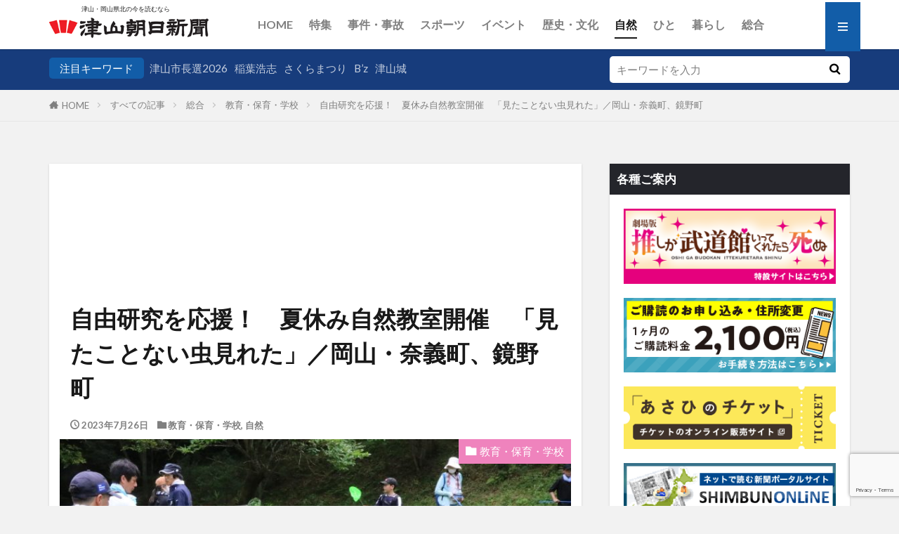

--- FILE ---
content_type: text/html; charset=UTF-8
request_url: https://tsuyamaasahi.co.jp/%E3%80%8C%E8%A6%8B%E3%81%9F%E3%81%93%E3%81%A8%E3%81%AA%E3%81%84%E8%99%AB%E8%A6%8B%E3%82%89%E3%82%8C%E3%81%A6%E3%81%86%E3%82%8C%E3%81%97%E3%81%84%E3%80%8D%E3%80%80%E7%BE%8E%E4%BD%9C%E9%87%8E%E5%A4%96/
body_size: 21805
content:
<!DOCTYPE html>

<html lang="ja" prefix="og: http://ogp.me/ns#" class="t-html 
t-middle-pc">

<head prefix="og: http://ogp.me/ns# fb: http://ogp.me/ns/fb# article: http://ogp.me/ns/article#">
	
<!-- Google tag (gtag.js) -->
<script async src="https://www.googletagmanager.com/gtag/js?id=G-71SH2JFL5M"></script>
<script>
  window.dataLayer = window.dataLayer || [];
  function gtag(){dataLayer.push(arguments);}
  gtag('js', new Date());

  gtag('config', 'G-71SH2JFL5M');
</script>
<meta charset="UTF-8">

<title>自由研究を応援！　夏休み自然教室開催　「見たことない虫見れた」／岡山・奈義町、鏡野町│津山朝日新聞社</title>
<meta name='robots' content='max-image-preview:large' />
	<style>img:is([sizes="auto" i], [sizes^="auto," i]) { contain-intrinsic-size: 3000px 1500px }</style>
	<link rel='dns-prefetch' href='//code.typesquare.com' />
<link rel='dns-prefetch' href='//www.googletagmanager.com' />
<link rel='dns-prefetch' href='//use.fontawesome.com' />
<link rel='dns-prefetch' href='//pagead2.googlesyndication.com' />
<link rel='stylesheet' id='dashicons-css' href='https://tsuyamaasahi.co.jp/wp/wp-includes/css/dashicons.min.css?ver=6.8.3' type='text/css' media='all' />
<link rel='stylesheet' id='thickbox-css' href='https://tsuyamaasahi.co.jp/wp/wp-includes/js/thickbox/thickbox.css?ver=6.8.3' type='text/css' media='all' />
<link rel='stylesheet' id='wp-block-library-css' href='https://tsuyamaasahi.co.jp/wp/wp-includes/css/dist/block-library/style.min.css?ver=6.8.3' type='text/css' media='all' />
<style id='classic-theme-styles-inline-css' type='text/css'>
/*! This file is auto-generated */
.wp-block-button__link{color:#fff;background-color:#32373c;border-radius:9999px;box-shadow:none;text-decoration:none;padding:calc(.667em + 2px) calc(1.333em + 2px);font-size:1.125em}.wp-block-file__button{background:#32373c;color:#fff;text-decoration:none}
</style>
<style id='global-styles-inline-css' type='text/css'>
:root{--wp--preset--aspect-ratio--square: 1;--wp--preset--aspect-ratio--4-3: 4/3;--wp--preset--aspect-ratio--3-4: 3/4;--wp--preset--aspect-ratio--3-2: 3/2;--wp--preset--aspect-ratio--2-3: 2/3;--wp--preset--aspect-ratio--16-9: 16/9;--wp--preset--aspect-ratio--9-16: 9/16;--wp--preset--color--black: #000000;--wp--preset--color--cyan-bluish-gray: #abb8c3;--wp--preset--color--white: #ffffff;--wp--preset--color--pale-pink: #f78da7;--wp--preset--color--vivid-red: #cf2e2e;--wp--preset--color--luminous-vivid-orange: #ff6900;--wp--preset--color--luminous-vivid-amber: #fcb900;--wp--preset--color--light-green-cyan: #7bdcb5;--wp--preset--color--vivid-green-cyan: #00d084;--wp--preset--color--pale-cyan-blue: #8ed1fc;--wp--preset--color--vivid-cyan-blue: #0693e3;--wp--preset--color--vivid-purple: #9b51e0;--wp--preset--gradient--vivid-cyan-blue-to-vivid-purple: linear-gradient(135deg,rgba(6,147,227,1) 0%,rgb(155,81,224) 100%);--wp--preset--gradient--light-green-cyan-to-vivid-green-cyan: linear-gradient(135deg,rgb(122,220,180) 0%,rgb(0,208,130) 100%);--wp--preset--gradient--luminous-vivid-amber-to-luminous-vivid-orange: linear-gradient(135deg,rgba(252,185,0,1) 0%,rgba(255,105,0,1) 100%);--wp--preset--gradient--luminous-vivid-orange-to-vivid-red: linear-gradient(135deg,rgba(255,105,0,1) 0%,rgb(207,46,46) 100%);--wp--preset--gradient--very-light-gray-to-cyan-bluish-gray: linear-gradient(135deg,rgb(238,238,238) 0%,rgb(169,184,195) 100%);--wp--preset--gradient--cool-to-warm-spectrum: linear-gradient(135deg,rgb(74,234,220) 0%,rgb(151,120,209) 20%,rgb(207,42,186) 40%,rgb(238,44,130) 60%,rgb(251,105,98) 80%,rgb(254,248,76) 100%);--wp--preset--gradient--blush-light-purple: linear-gradient(135deg,rgb(255,206,236) 0%,rgb(152,150,240) 100%);--wp--preset--gradient--blush-bordeaux: linear-gradient(135deg,rgb(254,205,165) 0%,rgb(254,45,45) 50%,rgb(107,0,62) 100%);--wp--preset--gradient--luminous-dusk: linear-gradient(135deg,rgb(255,203,112) 0%,rgb(199,81,192) 50%,rgb(65,88,208) 100%);--wp--preset--gradient--pale-ocean: linear-gradient(135deg,rgb(255,245,203) 0%,rgb(182,227,212) 50%,rgb(51,167,181) 100%);--wp--preset--gradient--electric-grass: linear-gradient(135deg,rgb(202,248,128) 0%,rgb(113,206,126) 100%);--wp--preset--gradient--midnight: linear-gradient(135deg,rgb(2,3,129) 0%,rgb(40,116,252) 100%);--wp--preset--font-size--small: 13px;--wp--preset--font-size--medium: 20px;--wp--preset--font-size--large: 36px;--wp--preset--font-size--x-large: 42px;--wp--preset--spacing--20: 0.44rem;--wp--preset--spacing--30: 0.67rem;--wp--preset--spacing--40: 1rem;--wp--preset--spacing--50: 1.5rem;--wp--preset--spacing--60: 2.25rem;--wp--preset--spacing--70: 3.38rem;--wp--preset--spacing--80: 5.06rem;--wp--preset--shadow--natural: 6px 6px 9px rgba(0, 0, 0, 0.2);--wp--preset--shadow--deep: 12px 12px 50px rgba(0, 0, 0, 0.4);--wp--preset--shadow--sharp: 6px 6px 0px rgba(0, 0, 0, 0.2);--wp--preset--shadow--outlined: 6px 6px 0px -3px rgba(255, 255, 255, 1), 6px 6px rgba(0, 0, 0, 1);--wp--preset--shadow--crisp: 6px 6px 0px rgba(0, 0, 0, 1);}:where(.is-layout-flex){gap: 0.5em;}:where(.is-layout-grid){gap: 0.5em;}body .is-layout-flex{display: flex;}.is-layout-flex{flex-wrap: wrap;align-items: center;}.is-layout-flex > :is(*, div){margin: 0;}body .is-layout-grid{display: grid;}.is-layout-grid > :is(*, div){margin: 0;}:where(.wp-block-columns.is-layout-flex){gap: 2em;}:where(.wp-block-columns.is-layout-grid){gap: 2em;}:where(.wp-block-post-template.is-layout-flex){gap: 1.25em;}:where(.wp-block-post-template.is-layout-grid){gap: 1.25em;}.has-black-color{color: var(--wp--preset--color--black) !important;}.has-cyan-bluish-gray-color{color: var(--wp--preset--color--cyan-bluish-gray) !important;}.has-white-color{color: var(--wp--preset--color--white) !important;}.has-pale-pink-color{color: var(--wp--preset--color--pale-pink) !important;}.has-vivid-red-color{color: var(--wp--preset--color--vivid-red) !important;}.has-luminous-vivid-orange-color{color: var(--wp--preset--color--luminous-vivid-orange) !important;}.has-luminous-vivid-amber-color{color: var(--wp--preset--color--luminous-vivid-amber) !important;}.has-light-green-cyan-color{color: var(--wp--preset--color--light-green-cyan) !important;}.has-vivid-green-cyan-color{color: var(--wp--preset--color--vivid-green-cyan) !important;}.has-pale-cyan-blue-color{color: var(--wp--preset--color--pale-cyan-blue) !important;}.has-vivid-cyan-blue-color{color: var(--wp--preset--color--vivid-cyan-blue) !important;}.has-vivid-purple-color{color: var(--wp--preset--color--vivid-purple) !important;}.has-black-background-color{background-color: var(--wp--preset--color--black) !important;}.has-cyan-bluish-gray-background-color{background-color: var(--wp--preset--color--cyan-bluish-gray) !important;}.has-white-background-color{background-color: var(--wp--preset--color--white) !important;}.has-pale-pink-background-color{background-color: var(--wp--preset--color--pale-pink) !important;}.has-vivid-red-background-color{background-color: var(--wp--preset--color--vivid-red) !important;}.has-luminous-vivid-orange-background-color{background-color: var(--wp--preset--color--luminous-vivid-orange) !important;}.has-luminous-vivid-amber-background-color{background-color: var(--wp--preset--color--luminous-vivid-amber) !important;}.has-light-green-cyan-background-color{background-color: var(--wp--preset--color--light-green-cyan) !important;}.has-vivid-green-cyan-background-color{background-color: var(--wp--preset--color--vivid-green-cyan) !important;}.has-pale-cyan-blue-background-color{background-color: var(--wp--preset--color--pale-cyan-blue) !important;}.has-vivid-cyan-blue-background-color{background-color: var(--wp--preset--color--vivid-cyan-blue) !important;}.has-vivid-purple-background-color{background-color: var(--wp--preset--color--vivid-purple) !important;}.has-black-border-color{border-color: var(--wp--preset--color--black) !important;}.has-cyan-bluish-gray-border-color{border-color: var(--wp--preset--color--cyan-bluish-gray) !important;}.has-white-border-color{border-color: var(--wp--preset--color--white) !important;}.has-pale-pink-border-color{border-color: var(--wp--preset--color--pale-pink) !important;}.has-vivid-red-border-color{border-color: var(--wp--preset--color--vivid-red) !important;}.has-luminous-vivid-orange-border-color{border-color: var(--wp--preset--color--luminous-vivid-orange) !important;}.has-luminous-vivid-amber-border-color{border-color: var(--wp--preset--color--luminous-vivid-amber) !important;}.has-light-green-cyan-border-color{border-color: var(--wp--preset--color--light-green-cyan) !important;}.has-vivid-green-cyan-border-color{border-color: var(--wp--preset--color--vivid-green-cyan) !important;}.has-pale-cyan-blue-border-color{border-color: var(--wp--preset--color--pale-cyan-blue) !important;}.has-vivid-cyan-blue-border-color{border-color: var(--wp--preset--color--vivid-cyan-blue) !important;}.has-vivid-purple-border-color{border-color: var(--wp--preset--color--vivid-purple) !important;}.has-vivid-cyan-blue-to-vivid-purple-gradient-background{background: var(--wp--preset--gradient--vivid-cyan-blue-to-vivid-purple) !important;}.has-light-green-cyan-to-vivid-green-cyan-gradient-background{background: var(--wp--preset--gradient--light-green-cyan-to-vivid-green-cyan) !important;}.has-luminous-vivid-amber-to-luminous-vivid-orange-gradient-background{background: var(--wp--preset--gradient--luminous-vivid-amber-to-luminous-vivid-orange) !important;}.has-luminous-vivid-orange-to-vivid-red-gradient-background{background: var(--wp--preset--gradient--luminous-vivid-orange-to-vivid-red) !important;}.has-very-light-gray-to-cyan-bluish-gray-gradient-background{background: var(--wp--preset--gradient--very-light-gray-to-cyan-bluish-gray) !important;}.has-cool-to-warm-spectrum-gradient-background{background: var(--wp--preset--gradient--cool-to-warm-spectrum) !important;}.has-blush-light-purple-gradient-background{background: var(--wp--preset--gradient--blush-light-purple) !important;}.has-blush-bordeaux-gradient-background{background: var(--wp--preset--gradient--blush-bordeaux) !important;}.has-luminous-dusk-gradient-background{background: var(--wp--preset--gradient--luminous-dusk) !important;}.has-pale-ocean-gradient-background{background: var(--wp--preset--gradient--pale-ocean) !important;}.has-electric-grass-gradient-background{background: var(--wp--preset--gradient--electric-grass) !important;}.has-midnight-gradient-background{background: var(--wp--preset--gradient--midnight) !important;}.has-small-font-size{font-size: var(--wp--preset--font-size--small) !important;}.has-medium-font-size{font-size: var(--wp--preset--font-size--medium) !important;}.has-large-font-size{font-size: var(--wp--preset--font-size--large) !important;}.has-x-large-font-size{font-size: var(--wp--preset--font-size--x-large) !important;}
:where(.wp-block-post-template.is-layout-flex){gap: 1.25em;}:where(.wp-block-post-template.is-layout-grid){gap: 1.25em;}
:where(.wp-block-columns.is-layout-flex){gap: 2em;}:where(.wp-block-columns.is-layout-grid){gap: 2em;}
:root :where(.wp-block-pullquote){font-size: 1.5em;line-height: 1.6;}
</style>
<link rel='stylesheet' id='contact-form-7-css' href='https://tsuyamaasahi.co.jp/wp/wp-content/plugins/contact-form-7/includes/css/styles.css?ver=6.1.2' type='text/css' media='all' />
<link rel='stylesheet' id='cf7msm_styles-css' href='https://tsuyamaasahi.co.jp/wp/wp-content/plugins/contact-form-7-multi-step-module/resources/cf7msm.css?ver=4.4.4' type='text/css' media='all' />
<link rel='stylesheet' id='url-shortify-css' href='https://tsuyamaasahi.co.jp/wp/wp-content/plugins/url-shortify/lite/dist/styles/url-shortify.css?ver=1.12.0' type='text/css' media='all' />
<link rel='stylesheet' id='font-awesome-official-css' href='https://use.fontawesome.com/releases/v6.2.1/css/all.css' type='text/css' media='all' integrity="sha384-twcuYPV86B3vvpwNhWJuaLdUSLF9+ttgM2A6M870UYXrOsxKfER2MKox5cirApyA" crossorigin="anonymous" />
<link rel='stylesheet' id='font-awesome-official-v4shim-css' href='https://use.fontawesome.com/releases/v6.2.1/css/v4-shims.css' type='text/css' media='all' integrity="sha384-RreHPODFsMyzCpG+dKnwxOSjmjkuPWWdYP8sLpBRoSd8qPNJwaxKGUdxhQOKwUc7" crossorigin="anonymous" />
<!--n2css--><!--n2js--><script type="text/javascript" src="https://tsuyamaasahi.co.jp/wp/wp-includes/js/jquery/jquery.min.js?ver=3.7.1" id="jquery-core-js"></script>
<script type="text/javascript" src="https://tsuyamaasahi.co.jp/wp/wp-includes/js/jquery/jquery-migrate.min.js?ver=3.4.1" id="jquery-migrate-js"></script>
<script type="text/javascript" src="//code.typesquare.com/static/ZDbTe4IzCko%253D/ts307f.js?fadein=0&amp;ver=2.0.4" id="typesquare_std-js"></script>
<script type="text/javascript" id="url-shortify-js-extra">
/* <![CDATA[ */
var usParams = {"ajaxurl":"https:\/\/tsuyamaasahi.co.jp\/wp\/wp-admin\/admin-ajax.php"};
/* ]]> */
</script>
<script type="text/javascript" src="https://tsuyamaasahi.co.jp/wp/wp-content/plugins/url-shortify/lite/dist/scripts/url-shortify.js?ver=1.12.0" id="url-shortify-js"></script>

<!-- Site Kit によって追加された Google タグ（gtag.js）スニペット -->
<!-- Google アナリティクス スニペット (Site Kit が追加) -->
<script type="text/javascript" src="https://www.googletagmanager.com/gtag/js?id=G-71SH2JFL5M" id="google_gtagjs-js" async></script>
<script type="text/javascript" id="google_gtagjs-js-after">
/* <![CDATA[ */
window.dataLayer = window.dataLayer || [];function gtag(){dataLayer.push(arguments);}
gtag("set","linker",{"domains":["tsuyamaasahi.co.jp"]});
gtag("js", new Date());
gtag("set", "developer_id.dZTNiMT", true);
gtag("config", "G-71SH2JFL5M");
/* ]]> */
</script>
<link rel="https://api.w.org/" href="https://tsuyamaasahi.co.jp/wp-json/" /><link rel="alternate" title="JSON" type="application/json" href="https://tsuyamaasahi.co.jp/wp-json/wp/v2/posts/35087" /><link rel="alternate" title="oEmbed (JSON)" type="application/json+oembed" href="https://tsuyamaasahi.co.jp/wp-json/oembed/1.0/embed?url=https%3A%2F%2Ftsuyamaasahi.co.jp%2F%25e3%2580%258c%25e8%25a6%258b%25e3%2581%259f%25e3%2581%2593%25e3%2581%25a8%25e3%2581%25aa%25e3%2581%2584%25e8%2599%25ab%25e8%25a6%258b%25e3%2582%2589%25e3%2582%258c%25e3%2581%25a6%25e3%2581%2586%25e3%2582%258c%25e3%2581%2597%25e3%2581%2584%25e3%2580%258d%25e3%2580%2580%25e7%25be%258e%25e4%25bd%259c%25e9%2587%258e%25e5%25a4%2596%2F" />
<link rel="alternate" title="oEmbed (XML)" type="text/xml+oembed" href="https://tsuyamaasahi.co.jp/wp-json/oembed/1.0/embed?url=https%3A%2F%2Ftsuyamaasahi.co.jp%2F%25e3%2580%258c%25e8%25a6%258b%25e3%2581%259f%25e3%2581%2593%25e3%2581%25a8%25e3%2581%25aa%25e3%2581%2584%25e8%2599%25ab%25e8%25a6%258b%25e3%2582%2589%25e3%2582%258c%25e3%2581%25a6%25e3%2581%2586%25e3%2582%258c%25e3%2581%2597%25e3%2581%2584%25e3%2580%258d%25e3%2580%2580%25e7%25be%258e%25e4%25bd%259c%25e9%2587%258e%25e5%25a4%2596%2F&#038;format=xml" />
<meta name="generator" content="Site Kit by Google 1.170.0" /><link class="css-async" rel href="https://tsuyamaasahi.co.jp/wp/wp-content/themes/the-thor/css/icon.min.css">
<link class="css-async" rel href="https://fonts.googleapis.com/css?family=Lato:100,300,400,700,900">
<link class="css-async" rel href="https://fonts.googleapis.com/css?family=Fjalla+One">
<link rel="stylesheet" href="https://fonts.googleapis.com/css?family=Noto+Sans+JP:100,200,300,400,500,600,700,800,900">
<link rel="stylesheet" href="https://tsuyamaasahi.co.jp/wp/wp-content/themes/the-thor/style.min.css">
<link class="css-async" rel href="https://tsuyamaasahi.co.jp/wp/wp-content/themes/the-thor-child/style-user.css?1757861614">
<link rel="canonical" href="https://tsuyamaasahi.co.jp/%e3%80%8c%e8%a6%8b%e3%81%9f%e3%81%93%e3%81%a8%e3%81%aa%e3%81%84%e8%99%ab%e8%a6%8b%e3%82%89%e3%82%8c%e3%81%a6%e3%81%86%e3%82%8c%e3%81%97%e3%81%84%e3%80%8d%e3%80%80%e7%be%8e%e4%bd%9c%e9%87%8e%e5%a4%96/" />
<script src="https://ajax.googleapis.com/ajax/libs/jquery/1.12.4/jquery.min.js"></script>
<meta http-equiv="X-UA-Compatible" content="IE=edge">
<meta name="viewport" content="width=device-width, initial-scale=1, viewport-fit=cover"/>
<style>
.widget.widget_nav_menu ul.menu{border-color: rgba(18,93,168,0.15);}.widget.widget_nav_menu ul.menu li{border-color: rgba(18,93,168,0.75);}.widget.widget_nav_menu ul.menu .sub-menu li{border-color: rgba(18,93,168,0.15);}.widget.widget_nav_menu ul.menu .sub-menu li .sub-menu li:first-child{border-color: rgba(18,93,168,0.15);}.widget.widget_nav_menu ul.menu li a:hover{background-color: rgba(18,93,168,0.75);}.widget.widget_nav_menu ul.menu .current-menu-item > a{background-color: rgba(18,93,168,0.75);}.widget.widget_nav_menu ul.menu li .sub-menu li a:before {color:#125da8;}.widget.widget_nav_menu ul.menu li a{background-color:#125da8;}.widget.widget_nav_menu ul.menu .sub-menu a:hover{color:#125da8;}.widget.widget_nav_menu ul.menu .sub-menu .current-menu-item a{color:#125da8;}.widget.widget_categories ul{border-color: rgba(18,93,168,0.15);}.widget.widget_categories ul li{border-color: rgba(18,93,168,0.75);}.widget.widget_categories ul .children li{border-color: rgba(18,93,168,0.15);}.widget.widget_categories ul .children li .children li:first-child{border-color: rgba(18,93,168,0.15);}.widget.widget_categories ul li a:hover{background-color: rgba(18,93,168,0.75);}.widget.widget_categories ul .current-menu-item > a{background-color: rgba(18,93,168,0.75);}.widget.widget_categories ul li .children li a:before {color:#125da8;}.widget.widget_categories ul li a{background-color:#125da8;}.widget.widget_categories ul .children a:hover{color:#125da8;}.widget.widget_categories ul .children .current-menu-item a{color:#125da8;}.widgetSearch__input:hover{border-color:#125da8;}.widgetCatTitle{background-color:#125da8;}.widgetCatTitle__inner{background-color:#125da8;}.widgetSearch__submit:hover{background-color:#125da8;}.widgetProfile__sns{background-color:#125da8;}.widget.widget_calendar .calendar_wrap tbody a:hover{background-color:#125da8;}.widget ul li a:hover{color:#125da8;}.widget.widget_rss .rsswidget:hover{color:#125da8;}.widget.widget_tag_cloud a:hover{background-color:#125da8;}.widget select:hover{border-color:#125da8;}.widgetSearch__checkLabel:hover:after{border-color:#125da8;}.widgetSearch__check:checked .widgetSearch__checkLabel:before, .widgetSearch__check:checked + .widgetSearch__checkLabel:before{border-color:#125da8;}.widgetTab__item.current{border-top-color:#125da8;}.widgetTab__item:hover{border-top-color:#125da8;}.searchHead__title{background-color:#125da8;}.searchHead__submit:hover{color:#125da8;}.menuBtn__close:hover{color:#125da8;}.menuBtn__link:hover{color:#125da8;}@media only screen and (min-width: 992px){.menuBtn__link {background-color:#125da8;}}.t-headerCenter .menuBtn__link:hover{color:#125da8;}.searchBtn__close:hover{color:#125da8;}.searchBtn__link:hover{color:#125da8;}.breadcrumb__item a:hover{color:#125da8;}.pager__item{color:#125da8;}.pager__item:hover, .pager__item-current{background-color:#125da8; color:#fff;}.page-numbers{color:#125da8;}.page-numbers:hover, .page-numbers.current{background-color:#125da8; color:#fff;}.pagePager__item{color:#125da8;}.pagePager__item:hover, .pagePager__item-current{background-color:#125da8; color:#fff;}.heading a:hover{color:#125da8;}.eyecatch__cat{background-color:#125da8;}.the__category{background-color:#125da8;}.dateList__item a:hover{color:#125da8;}.controllerFooter__item:last-child{background-color:#125da8;}.controllerFooter__close{background-color:#125da8;}.bottomFooter__topBtn{background-color:#125da8;}.mask-color{background-color:#125da8;}.mask-colorgray{background-color:#125da8;}.pickup3__item{background-color:#125da8;}.categoryBox__title{color:#125da8;}.comments__list .comment-meta{background-color:#125da8;}.comment-respond .submit{background-color:#125da8;}.prevNext__pop{background-color:#125da8;}.swiper-pagination-bullet-active{background-color:#125da8;}.swiper-slider .swiper-button-next, .swiper-slider .swiper-container-rtl .swiper-button-prev, .swiper-slider .swiper-button-prev, .swiper-slider .swiper-container-rtl .swiper-button-next	{background-color:#125da8;}body{background:#f2f2f2;}.searchHead{background-color:#173c7c;}.snsFooter{background-color:#173c7c}.widget-main .heading.heading-widget{background-color:#2d2d2d}.widget-main .heading.heading-widgetsimple{background-color:#2d2d2d}.widget-main .heading.heading-widgetsimplewide{background-color:#2d2d2d}.widget-main .heading.heading-widgetwide{background-color:#2d2d2d}.widget-main .heading.heading-widgetbottom:before{border-color:#2d2d2d}.widget-main .heading.heading-widgetborder{border-color:#2d2d2d}.widget-main .heading.heading-widgetborder::before,.widget-main .heading.heading-widgetborder::after{background-color:#2d2d2d}.widget-side .heading.heading-widget{background-color:#24252b}.widget-side .heading.heading-widgetsimple{background-color:#24252b}.widget-side .heading.heading-widgetsimplewide{background-color:#24252b}.widget-side .heading.heading-widgetwide{background-color:#24252b}.widget-side .heading.heading-widgetbottom:before{border-color:#24252b}.widget-side .heading.heading-widgetborder{border-color:#24252b}.widget-side .heading.heading-widgetborder::before,.widget-side .heading.heading-widgetborder::after{background-color:#24252b}.widget-foot .heading.heading-widget{background-color:#191919}.widget-foot .heading.heading-widgetsimple{background-color:#191919}.widget-foot .heading.heading-widgetsimplewide{background-color:#191919}.widget-foot .heading.heading-widgetwide{background-color:#191919}.widget-foot .heading.heading-widgetbottom:before{border-color:#191919}.widget-foot .heading.heading-widgetborder{border-color:#191919}.widget-foot .heading.heading-widgetborder::before,.widget-foot .heading.heading-widgetborder::after{background-color:#191919}.widget-menu .heading.heading-widget{background-color:#262626}.widget-menu .heading.heading-widgetsimple{background-color:#262626}.widget-menu .heading.heading-widgetsimplewide{background-color:#262626}.widget-menu .heading.heading-widgetwide{background-color:#262626}.widget-menu .heading.heading-widgetbottom:before{border-color:#262626}.widget-menu .heading.heading-widgetborder{border-color:#262626}.widget-menu .heading.heading-widgetborder::before,.widget-menu .heading.heading-widgetborder::after{background-color:#262626}@media only screen and (min-width: 768px){.swiper-slider {height: 600px;}}.still.still-movie .still__box{background-image:url();}@media only screen and (min-width: 768px){.still.still-movie .still__box{background-image:url();}}.pickup3__bg.mask.mask-colorgray{background-color:#d9a300}.rankingBox__bg{background-color:#125da8}.the__ribbon{background-color:#f486dc}.the__ribbon:after{border-left-color:#f486dc; border-right-color:#f486dc}.eyecatch__link.eyecatch__link-mask:hover::after{content: "記事を読む";}.eyecatch__link.eyecatch__link-maskzoom:hover::after{content: "記事を読む";}.eyecatch__link.eyecatch__link-maskzoomrotate:hover::after{content: "記事を読む";}.cc-ft17{color:#ef6237;}.cc-hv17:hover{color:#ef6237;}.cc-bg17{background-color:#ef6237;}.cc-br17{border-color:#ef6237;}.cc-ft365{color:#ff96f1;}.cc-hv365:hover{color:#ff96f1;}.cc-bg365{background-color:#ff96f1;}.cc-br365{border-color:#ff96f1;}.cc-ft76{color:#ff96f1;}.cc-hv76:hover{color:#ff96f1;}.cc-bg76{background-color:#ff96f1;}.cc-br76{border-color:#ff96f1;}.cc-ft4{color:#b22929;}.cc-hv4:hover{color:#b22929;}.cc-bg4{background-color:#b22929;}.cc-br4{border-color:#b22929;}.cc-ft24{color:#ef83bd;}.cc-hv24:hover{color:#ef83bd;}.cc-bg24{background-color:#ef83bd;}.cc-br24{border-color:#ef83bd;}.cc-ft27{color:#515151;}.cc-hv27:hover{color:#515151;}.cc-bg27{background-color:#515151;}.cc-br27{border-color:#515151;}.cc-ft41{color:#ef6237;}.cc-hv41:hover{color:#ef6237;}.cc-bg41{background-color:#ef6237;}.cc-br41{border-color:#ef6237;}.cc-ft22{color:#00541c;}.cc-hv22:hover{color:#00541c;}.cc-bg22{background-color:#00541c;}.cc-br22{border-color:#00541c;}.cc-ft5{color:#962d00;}.cc-hv5:hover{color:#962d00;}.cc-bg5{background-color:#962d00;}.cc-br5{border-color:#962d00;}.cc-ft40{color:#ef6237;}.cc-hv40:hover{color:#ef6237;}.cc-bg40{background-color:#ef6237;}.cc-br40{border-color:#ef6237;}.cc-ft23{color:#dbb408;}.cc-hv23:hover{color:#dbb408;}.cc-bg23{background-color:#dbb408;}.cc-br23{border-color:#dbb408;}.cc-ft29{color:#e80476;}.cc-hv29:hover{color:#e80476;}.cc-bg29{background-color:#e80476;}.cc-br29{border-color:#e80476;}.cc-ft7{color:#63a001;}.cc-hv7:hover{color:#63a001;}.cc-bg7{background-color:#63a001;}.cc-br7{border-color:#63a001;}.cc-ft28{color:#1bb4e2;}.cc-hv28:hover{color:#1bb4e2;}.cc-bg28{background-color:#1bb4e2;}.cc-br28{border-color:#1bb4e2;}.cc-ft6{color:#ea9c35;}.cc-hv6:hover{color:#ea9c35;}.cc-bg6{background-color:#ea9c35;}.cc-br6{border-color:#ea9c35;}.cc-ft10{color:#2c80c9;}.cc-hv10:hover{color:#2c80c9;}.cc-bg10{background-color:#2c80c9;}.cc-br10{border-color:#2c80c9;}.cc-ft9{color:#0aad97;}.cc-hv9:hover{color:#0aad97;}.cc-bg9{background-color:#0aad97;}.cc-br9{border-color:#0aad97;}.cc-ft30{color:#e8807d;}.cc-hv30:hover{color:#e8807d;}.cc-bg30{background-color:#e8807d;}.cc-br30{border-color:#e8807d;}.cc-ft31{color:#f47607;}.cc-hv31:hover{color:#f47607;}.cc-bg31{background-color:#f47607;}.cc-br31{border-color:#f47607;}.cc-ft8{color:#8755aa;}.cc-hv8:hover{color:#8755aa;}.cc-bg8{background-color:#8755aa;}.cc-br8{border-color:#8755aa;}.content .afTagBox__btnDetail{background-color:#ba9e00;}.widget .widgetAfTag__btnDetail{background-color:#ba9e00;}.content .afTagBox__btnAf{background-color:#547f27;}.widget .widgetAfTag__btnAf{background-color:#547f27;}.content a{color:#125da8;}.phrase a{color:#125da8;}.content .sitemap li a:hover{color:#125da8;}.content h2 a:hover,.content h3 a:hover,.content h4 a:hover,.content h5 a:hover{color:#125da8;}.content ul.menu li a:hover{color:#125da8;}.content .es-LiconBox:before{background-color:#a83f3f;}.content .es-LiconCircle:before{background-color:#a83f3f;}.content .es-BTiconBox:before{background-color:#a83f3f;}.content .es-BTiconCircle:before{background-color:#a83f3f;}.content .es-BiconObi{border-color:#a83f3f;}.content .es-BiconCorner:before{background-color:#a83f3f;}.content .es-BiconCircle:before{background-color:#a83f3f;}.content .es-BmarkHatena::before{background-color:#005293;}.content .es-BmarkExcl::before{background-color:#b60105;}.content .es-BmarkQ::before{background-color:#005293;}.content .es-BmarkQ::after{border-top-color:#005293;}.content .es-BmarkA::before{color:#b60105;}.content .es-BsubTradi::before{color:#ffffff;background-color:#b60105;border-color:#b60105;}.btn__link-primary{color:#ffffff; background-color:#ba9e00;}.content .btn__link-primary{color:#ffffff; background-color:#ba9e00;}.searchBtn__contentInner .btn__link-search{color:#ffffff; background-color:#ba9e00;}.btn__link-secondary{color:#ffffff; background-color:#ba9e00;}.content .btn__link-secondary{color:#ffffff; background-color:#ba9e00;}.btn__link-search{color:#ffffff; background-color:#ba9e00;}.btn__link-normal{color:#997700;}.content .btn__link-normal{color:#997700;}.btn__link-normal:hover{background-color:#997700;}.content .btn__link-normal:hover{background-color:#997700;}.comments__list .comment-reply-link{color:#997700;}.comments__list .comment-reply-link:hover{background-color:#997700;}@media only screen and (min-width: 992px){.subNavi__link-pickup{color:#997700;}}@media only screen and (min-width: 992px){.subNavi__link-pickup:hover{background-color:#997700;}}.partsH2-4 h2{color:#191919;}.partsH2-4 h2::before{border-color:#ba9e00;}.partsH2-4 h2::after{border-color:#d8d8d8;}.partsH3-71 h3{color:#191919;}.partsH3-71 h3::after{border-color:#ba9e00;}.content h4{color:#191919}.content h5{color:#191919}.content ul > li::before{color:#a83f3f;}.content ul{color:#191919;}.content ol > li::before{color:#a83f3f; border-color:#a83f3f;}.content ol > li > ol > li::before{background-color:#a83f3f; border-color:#a83f3f;}.content ol > li > ol > li > ol > li::before{color:#a83f3f; border-color:#a83f3f;}.content ol{color:#191919;}.content .balloon .balloon__text{color:#191919; background-color:#f2f2f2;}.content .balloon .balloon__text-left:before{border-left-color:#f2f2f2;}.content .balloon .balloon__text-right:before{border-right-color:#f2f2f2;}.content .balloon-boder .balloon__text{color:#191919; background-color:#ffffff;  border-color:#d8d8d8;}.content .balloon-boder .balloon__text-left:before{border-left-color:#d8d8d8;}.content .balloon-boder .balloon__text-left:after{border-left-color:#ffffff;}.content .balloon-boder .balloon__text-right:before{border-right-color:#d8d8d8;}.content .balloon-boder .balloon__text-right:after{border-right-color:#ffffff;}.content blockquote{color:#191919; background-color:#f2f2f2;}.content blockquote::before{color:#d8d8d8;}.content table{color:#191919; border-top-color:#E5E5E5; border-left-color:#E5E5E5;}.content table th{background:#173c7c; color:#ffffff; ;border-right-color:#E5E5E5; border-bottom-color:#E5E5E5;}.content table td{background:#e2e2e2; ;border-right-color:#E5E5E5; border-bottom-color:#E5E5E5;}.content table tr:nth-child(odd) td{background-color:#ffffff;}
</style>
<meta name="google-site-verification" content="27oFKb2MTn_6Y7roShfg-eiQL8z-I7UEUjf9cVR_fRQ">
<!-- Site Kit が追加した Google AdSense メタタグ -->
<meta name="google-adsense-platform-account" content="ca-host-pub-2644536267352236">
<meta name="google-adsense-platform-domain" content="sitekit.withgoogle.com">
<!-- Site Kit が追加した End Google AdSense メタタグ -->

<!-- Google タグ マネージャー スニペット (Site Kit が追加) -->
<script type="text/javascript">
/* <![CDATA[ */

			( function( w, d, s, l, i ) {
				w[l] = w[l] || [];
				w[l].push( {'gtm.start': new Date().getTime(), event: 'gtm.js'} );
				var f = d.getElementsByTagName( s )[0],
					j = d.createElement( s ), dl = l != 'dataLayer' ? '&l=' + l : '';
				j.async = true;
				j.src = 'https://www.googletagmanager.com/gtm.js?id=' + i + dl;
				f.parentNode.insertBefore( j, f );
			} )( window, document, 'script', 'dataLayer', 'GTM-M4STR3C' );
			
/* ]]> */
</script>

<!-- (ここまで) Google タグ マネージャー スニペット (Site Kit が追加) -->

<!-- Google AdSense スニペット (Site Kit が追加) -->
<script type="text/javascript" async="async" src="https://pagead2.googlesyndication.com/pagead/js/adsbygoogle.js?client=ca-pub-2154366427860526&amp;host=ca-host-pub-2644536267352236" crossorigin="anonymous"></script>

<!-- (ここまで) Google AdSense スニペット (Site Kit が追加) -->
<link rel="icon" href="https://tsuyamaasahi.co.jp/wp/wp-content/uploads/2022/09/cropped-icn_fav01-min-32x32.png" sizes="32x32" />
<link rel="icon" href="https://tsuyamaasahi.co.jp/wp/wp-content/uploads/2022/09/cropped-icn_fav01-min-192x192.png" sizes="192x192" />
<link rel="apple-touch-icon" href="https://tsuyamaasahi.co.jp/wp/wp-content/uploads/2022/09/cropped-icn_fav01-min-180x180.png" />
<meta name="msapplication-TileImage" content="https://tsuyamaasahi.co.jp/wp/wp-content/uploads/2022/09/cropped-icn_fav01-min-270x270.png" />
<style type="text/css">a.nordot-read-more { }</style><style>.shorten_url { 
	   padding: 10px 10px 10px 10px ; 
	   border: 1px solid #AAAAAA ; 
	   background-color: #EEEEEE ;
}</style>		<style type="text/css" id="wp-custom-css">
			.attachment-btn_02{
    margin-top: 50px;
}

.widget.widget_nav_menu ul.menu li a{
	background:#fff;
	color: #000;
}

.sakura_tr{
background-color:#900;
}
/* ブログカード */
.content .sitecard {
border: 1px solid #125da8;
}
.content .sitecard__subtitle{
background-color: #125da8;
color: #fff;
}


.content ul > li::before{
content: "";
}
.content ol li, .content ul li{
padding-left: 0;
}

.partsH3-61 h3{
  font-size:1.6rem;
	margin-top:2rem;
}
.partsH3-61 h4{
  font-size:1.6rem;
}
.partsH3-61 h3::after {
	border-top:1px solid #666;
  background-color: #FFF;
	width:2rem;
}
.partsH3-61 h3{
	margin-top:1rem;
}
.content h3+h4{
	margin-top:0;
}
.partsH3-61 h4{
  position:relative;
  padding: 10px 0 10px 30px;
	font-weight: normal;
	z-index: 10;
}
.content h4::before{
    content: "";
    display: block;
    position: absolute;
    left: 22px;
    top: 8px;
    width: 0;
    height: 0;
    border-style: solid;
    border-width: 30px 30px 0 0;
    border-color: rgba(255, 165, 0, .3) transparent transparent;
    z-index: -1;
}

@media only screen and (min-width: 768px){
.content .blogcard__contents .phrase, .content .sitecard__contents .phrase {
 display: none!important;
	}}

@media screen and (max-width: 1179px) {
.container {
    margin-left: 10px;
    margin-right: 10px;
}
.l-wrapper {
	margin:40px 5px;
}
}		</style>
		<!– Global site tag (gtag.js) – Google Analytics –>
<script async src='https://www.googletagmanager.com/gtag/js?id=UA-241634503-1'></script>
<script>
    window.dataLayer = window.dataLayer || [];
    function gtag(){dataLayer.push(arguments);}
    gtag('js', new Date());
    gtag('config', 'UA-241634503-1');
    
</script>
<!– /Global site tag (gtag.js) – Google Analytics –>
<meta property="og:site_name" content="津山朝日新聞社" />
<meta property="og:type" content="article" />
<meta property="og:title" content="自由研究を応援！　夏休み自然教室開催　「見たことない虫見れた」／岡山・奈義町、鏡野町" />
<meta property="og:description" content="　「夏休みの自然教室」の第1回目が23日、岡山県の奈義町や鏡野町の野外で開かれ、美作地域の小学生と保護者ら約140人が昆虫、植物、岩石の3教 [&hellip;]" />
<meta property="og:url" content="https://tsuyamaasahi.co.jp/%e3%80%8c%e8%a6%8b%e3%81%9f%e3%81%93%e3%81%a8%e3%81%aa%e3%81%84%e8%99%ab%e8%a6%8b%e3%82%89%e3%82%8c%e3%81%a6%e3%81%86%e3%82%8c%e3%81%97%e3%81%84%e3%80%8d%e3%80%80%e7%be%8e%e4%bd%9c%e9%87%8e%e5%a4%96/" />
<meta property="og:image" content="https://tsuyamaasahi.co.jp/wp/wp-content/uploads/bb79db96398f72741c1989aeb1923808-768x512.jpg" />
<meta name="twitter:card" content="summary_large_image" />
<meta name="twitter:site" content="@tsuyamaasahi" />


<!--◆attachment.phpならnoindex 2023/5/14 hayase-->
<!------------------------------------------------------------------->
<script async src="https://yads.c.yimg.jp/js/yads-async.js"></script>
</head>
<body data-rsssl=1 class="t-hiragino t-logoSp25 t-logoPc40" id="top">


  <!--l-header-->
  <header class="l-header l-header-shadow">
	  <div class="container container-header">
      <!--logo-->
			<p class="siteTitle">
				<a class="siteTitle__link" href="https://tsuyamaasahi.co.jp">
											<img class="siteTitle__logo" src="https://tsuyamaasahi.co.jp/wp/wp-content/uploads/h_logo-1.png" alt="津山朝日新聞社" width="324" height="57" >
					        </a>
      </p>      <!--/logo-->


      				<!--globalNavi-->
				<nav class="globalNavi">
					<div class="globalNavi__inner">
            <ul class="globalNavi__list"><li id="menu-item-304" class="menu-item menu-item-type-custom menu-item-object-custom menu-item-home menu-item-304"><a href="https://tsuyamaasahi.co.jp/">HOME</a></li>
<li id="menu-item-29327" class="menu-item menu-item-type-taxonomy menu-item-object-category menu-item-29327"><a href="https://tsuyamaasahi.co.jp/category/all/feature/">特集</a></li>
<li id="menu-item-53113" class="menu-item menu-item-type-taxonomy menu-item-object-category menu-item-53113"><a href="https://tsuyamaasahi.co.jp/category/all/general/accident/">事件・事故</a></li>
<li id="menu-item-711" class="menu-item menu-item-type-taxonomy menu-item-object-category menu-item-711"><a href="https://tsuyamaasahi.co.jp/category/all/sport/">スポーツ</a></li>
<li id="menu-item-707" class="menu-item menu-item-type-taxonomy menu-item-object-category menu-item-707"><a href="https://tsuyamaasahi.co.jp/category/all/event/">イベント</a></li>
<li id="menu-item-706" class="menu-item menu-item-type-taxonomy menu-item-object-category menu-item-706"><a href="https://tsuyamaasahi.co.jp/category/all/history-culture/">歴史・文化</a></li>
<li id="menu-item-708" class="menu-item menu-item-type-taxonomy menu-item-object-category current-post-ancestor current-menu-parent current-post-parent menu-item-708"><a href="https://tsuyamaasahi.co.jp/category/all/nature/">自然</a></li>
<li id="menu-item-709" class="menu-item menu-item-type-taxonomy menu-item-object-category menu-item-709"><a href="https://tsuyamaasahi.co.jp/category/all/person/">ひと</a></li>
<li id="menu-item-710" class="menu-item menu-item-type-taxonomy menu-item-object-category menu-item-710"><a href="https://tsuyamaasahi.co.jp/category/all/life/">暮らし</a></li>
<li id="menu-item-42338" class="menu-item menu-item-type-taxonomy menu-item-object-category current-post-ancestor menu-item-42338"><a href="https://tsuyamaasahi.co.jp/category/all/general/">総合</a></li>
</ul>					</div>
				</nav>
				<!--/globalNavi-->
			

			

            <!--searchBtn-->
			<div class="searchBtn searchBtn-right ">
        <input class="searchBtn__checkbox" id="searchBtn-checkbox" type="checkbox">
        <label class="searchBtn__link searchBtn__link-text icon-search" for="searchBtn-checkbox"></label>
        <label class="searchBtn__unshown" for="searchBtn-checkbox"></label>

        <div class="searchBtn__content">
          <div class="searchBtn__scroll">
            <label class="searchBtn__close" for="searchBtn-checkbox"><i class="icon-close"></i>閉じる</label>
            <div class="searchBtn__contentInner">
              <aside class="widget">
  <div class="widgetSearch">
    <form method="get" action="https://tsuyamaasahi.co.jp" target="_top">
  <div class="widgetSearch__contents">
    <h3 class="heading heading-tertiary">キーワード</h3>
    <input class="widgetSearch__input widgetSearch__input-max" type="text" name="s" placeholder="キーワードを入力" value="">

        <ol class="widgetSearch__word">
            <li class="widgetSearch__wordItem"><a href="https://tsuyamaasahi.co.jp?s=津山市長選2026">津山市長選2026</a></li>
	              <li class="widgetSearch__wordItem"><a href="https://tsuyamaasahi.co.jp?s=稲葉浩志">稲葉浩志</a></li>
	              <li class="widgetSearch__wordItem"><a href="https://tsuyamaasahi.co.jp?s=さくらまつり">さくらまつり</a></li>
	              <li class="widgetSearch__wordItem"><a href="https://tsuyamaasahi.co.jp?s=B’z">B’z</a></li>
	              <li class="widgetSearch__wordItem"><a href="https://tsuyamaasahi.co.jp?s=津山城">津山城</a></li>
	      </ol>
    
  </div>

  <div class="widgetSearch__contents">
    <h3 class="heading heading-tertiary">カテゴリー</h3>
	<select  name='cat' id='cat_69710a8b979d3' class='widgetSearch__select'>
	<option value=''>カテゴリーを選択</option>
	<option class="level-0" value="15">すべての記事</option>
	<option class="level-0" value="329">真庭市</option>
	<option class="level-0" value="372">2025津山さくらまつり</option>
	<option class="level-0" value="376">津山市長選(2026年)</option>
	<option class="level-0" value="17">特集</option>
	<option class="level-0" value="365">2024津山さくらまつり【毎日更新】</option>
	<option class="level-0" value="76">2023津山さくらまつり〜桜の花びら最後の一枚まで〜【毎日更新】</option>
	<option class="level-0" value="4">総合</option>
	<option class="level-0" value="24">教育・保育・学校</option>
	<option class="level-0" value="27">事件・事故</option>
	<option class="level-0" value="41">おかえり稲葉さん</option>
	<option class="level-0" value="22">行政・公共</option>
	<option class="level-0" value="5">歴史・文化</option>
	<option class="level-0" value="40">ザ・作州人</option>
	<option class="level-0" value="23">経済・産業</option>
	<option class="level-0" value="29">芸術</option>
	<option class="level-0" value="21">祭事・神事・法要</option>
	<option class="level-0" value="7">自然</option>
	<option class="level-0" value="28">天候・災害</option>
	<option class="level-0" value="20">二十四節気</option>
	<option class="level-0" value="6">イベント</option>
	<option class="level-0" value="10">スポーツ</option>
	<option class="level-0" value="9">暮らし</option>
	<option class="level-0" value="30">医療・福祉</option>
	<option class="level-0" value="31">食関連</option>
	<option class="level-0" value="8">ひと</option>
	<option class="level-0" value="19">１００歳（百寿）</option>
	<option class="level-0" value="1">未分類</option>
</select>
  </div>

  	<div class="widgetSearch__tag">
    <h3 class="heading heading-tertiary">タグ</h3>
    <label><input class="widgetSearch__check" type="checkbox" name="tag[]" value="bz" /><span class="widgetSearch__checkLabel">B&#039;z</span></label><label><input class="widgetSearch__check" type="checkbox" name="tag[]" value="%e7%a8%b2%e8%91%89%e6%b5%a9%e5%bf%97" /><span class="widgetSearch__checkLabel">稲葉浩志</span></label><label><input class="widgetSearch__check" type="checkbox" name="tag[]" value="%e3%82%a2%e3%83%a6%e9%87%a3%e3%82%8a" /><span class="widgetSearch__checkLabel">アユ釣り</span></label><label><input class="widgetSearch__check" type="checkbox" name="tag[]" value="%e7%be%8e%e4%bd%9c%e9%ab%98%e6%a0%a1" /><span class="widgetSearch__checkLabel">美作高校</span></label><label><input class="widgetSearch__check" type="checkbox" name="tag[]" value="%e9%87%8e%e7%90%83" /><span class="widgetSearch__checkLabel">野球</span></label><label><input class="widgetSearch__check" type="checkbox" name="tag[]" value="%e9%b6%b4%e5%b1%b1%e5%85%ac%e5%9c%92" /><span class="widgetSearch__checkLabel">鶴山公園</span></label><label><input class="widgetSearch__check" type="checkbox" name="tag[]" value="%e6%b4%a5%e5%b1%b1%e5%9f%8e" /><span class="widgetSearch__checkLabel">津山城</span></label><label><input class="widgetSearch__check" type="checkbox" name="tag[]" value="%e6%b4%a5%e5%b1%b1%e3%81%95%e3%81%8f%e3%82%89%e3%81%be%e3%81%a4%e3%82%8a" /><span class="widgetSearch__checkLabel">津山さくらまつり</span></label>  </div>
  
  <div class="btn btn-search">
    <button class="btn__link btn__link-search" type="submit" value="search">検索</button>
  </div>
</form>
  </div>
</aside>
            </div>
          </div>
        </div>
      </div>
			<!--/searchBtn-->
      

            <!--menuBtn-->
			<div class="menuBtn ">
        <input class="menuBtn__checkbox" id="menuBtn-checkbox" type="checkbox">
        <label class="menuBtn__link menuBtn__link-text icon-menu" for="menuBtn-checkbox"></label>
        <label class="menuBtn__unshown" for="menuBtn-checkbox"></label>
        <div class="menuBtn__content">
          <div class="menuBtn__scroll">
            <label class="menuBtn__close" for="menuBtn-checkbox"><i class="icon-close"></i>閉じる</label>
            <div class="menuBtn__contentInner">
															<nav class="menuBtn__navi">
	              		                	<div class="btn btn-center"><a class="btn__link btn__link-normal" href="https://tsuyamaasahi.co.jp/order">購読申し込み</a></div>
										                <ul class="menuBtn__naviList">
																					<li class="menuBtn__naviItem"><a class="menuBtn__naviLink icon-facebook" href="https://www.facebook.com/tsuyamaasahi"></a></li>
																					<li class="menuBtn__naviItem"><a class="menuBtn__naviLink icon-twitter" href="https://twitter.com/tsuyamaasahi"></a></li>
																																	<li class="menuBtn__naviItem"><a class="menuBtn__naviLink icon-rss" href="https://tsuyamaasahi.co.jp/feed/"></a></li>
																						                </ul>
								</nav>
	              																							<aside class="widget widget-menu widget_categories"><h2 class="heading heading-widgetsimplewide">カテゴリー</h2>
			<ul>
				<li class="cat-item cat-item329"><a href=https://tsuyamaasahi.co.jp/category/maniwa/>真庭市<span class="widgetCount">318</span></a></li>
<li class="cat-item cat-item372"><a href=https://tsuyamaasahi.co.jp/category/all/feature/2025sakura-matsuri/>2025津山さくらまつり<span class="widgetCount">5</span></a></li>
<li class="cat-item cat-item15"><a href=https://tsuyamaasahi.co.jp/category/all/>すべての記事<span class="widgetCount">1</span></a></li>
<li class="cat-item cat-item376"><a href=https://tsuyamaasahi.co.jp/category/all/general/%e6%b4%a5%e5%b1%b1%e5%b8%82%e9%95%b7%e9%81%b82026%e5%b9%b4/>津山市長選(2026年)<span class="widgetCount">6</span></a></li>
<li class="cat-item cat-item365"><a href=https://tsuyamaasahi.co.jp/category/all/feature/2024sakura-matsuri/>2024津山さくらまつり【毎日更新】<span class="widgetCount">30</span></a></li>
<li class="cat-item cat-item17"><a href=https://tsuyamaasahi.co.jp/category/all/feature/>特集<span class="widgetCount">111</span></a></li>
<li class="cat-item cat-item4"><a href=https://tsuyamaasahi.co.jp/category/all/general/>総合<span class="widgetCount">616</span></a></li>
<li class="cat-item cat-item24"><a href=https://tsuyamaasahi.co.jp/category/all/general/education/>教育・保育・学校<span class="widgetCount">2687</span></a></li>
<li class="cat-item cat-item27"><a href=https://tsuyamaasahi.co.jp/category/all/general/accident/>事件・事故<span class="widgetCount">527</span></a></li>
<li class="cat-item cat-item22"><a href=https://tsuyamaasahi.co.jp/category/all/general/public/>行政・公共<span class="widgetCount">3355</span></a></li>
<li class="cat-item cat-item5"><a href=https://tsuyamaasahi.co.jp/category/all/history-culture/>歴史・文化<span class="widgetCount">1280</span></a></li>
<li class="cat-item cat-item23"><a href=https://tsuyamaasahi.co.jp/category/all/general/economy/>経済・産業<span class="widgetCount">2622</span></a></li>
<li class="cat-item cat-item29"><a href=https://tsuyamaasahi.co.jp/category/all/history-culture/art/>芸術<span class="widgetCount">1171</span></a></li>
<li class="cat-item cat-item21"><a href=https://tsuyamaasahi.co.jp/category/all/history-culture/ritual/>祭事・神事・法要<span class="widgetCount">384</span></a></li>
<li class="cat-item cat-item7"><a href=https://tsuyamaasahi.co.jp/category/all/nature/>自然<span class="widgetCount">911</span></a></li>
<li class="cat-item cat-item28"><a href=https://tsuyamaasahi.co.jp/category/all/nature/weather-disaster/>天候・災害<span class="widgetCount">216</span></a></li>
<li class="cat-item cat-item20"><a href=https://tsuyamaasahi.co.jp/category/all/nature/solarterm/>二十四節気<span class="widgetCount">114</span></a></li>
<li class="cat-item cat-item6"><a href=https://tsuyamaasahi.co.jp/category/all/event/>イベント<span class="widgetCount">2253</span></a></li>
<li class="cat-item cat-item10"><a href=https://tsuyamaasahi.co.jp/category/all/sport/>スポーツ<span class="widgetCount">1006</span></a></li>
<li class="cat-item cat-item9"><a href=https://tsuyamaasahi.co.jp/category/all/life/>暮らし<span class="widgetCount">2030</span></a></li>
<li class="cat-item cat-item30"><a href=https://tsuyamaasahi.co.jp/category/all/life/medicalwelfare/>医療・福祉<span class="widgetCount">1757</span></a></li>
<li class="cat-item cat-item31"><a href=https://tsuyamaasahi.co.jp/category/all/life/%e9%a3%9f%e9%96%a2%e9%80%a3/>食関連<span class="widgetCount">629</span></a></li>
<li class="cat-item cat-item8"><a href=https://tsuyamaasahi.co.jp/category/all/person/>ひと<span class="widgetCount">494</span></a></li>
<li class="cat-item cat-item19"><a href=https://tsuyamaasahi.co.jp/category/all/person/centenarian/>１００歳（百寿）<span class="widgetCount">38</span></a></li>
<li class="cat-item cat-item1"><a href=https://tsuyamaasahi.co.jp/category/uncategorized/>未分類<span class="widgetCount">29</span></a></li>
			</ul>

			</aside><aside class="widget widget-menu widget_nav_menu"><div class="menu-%e3%83%95%e3%83%83%e3%82%bf%e3%83%bc%e3%83%a1%e3%83%8b%e3%83%a5%e3%83%bc-container"><ul id="menu-%e3%83%95%e3%83%83%e3%82%bf%e3%83%bc%e3%83%a1%e3%83%8b%e3%83%a5%e3%83%bc" class="menu"><li id="menu-item-314" class="menu-item menu-item-type-custom menu-item-object-custom menu-item-home menu-item-314"><a href="https://tsuyamaasahi.co.jp/">HOME</a></li>
<li id="menu-item-95" class="menu-item menu-item-type-post_type menu-item-object-page menu-item-95"><a href="https://tsuyamaasahi.co.jp/outline/">会社案内</a></li>
<li id="menu-item-94" class="menu-item menu-item-type-post_type menu-item-object-page menu-item-94"><a href="https://tsuyamaasahi.co.jp/business/">事業内容</a></li>
<li id="menu-item-93" class="menu-item menu-item-type-post_type menu-item-object-page menu-item-93"><a href="https://tsuyamaasahi.co.jp/support/">後援依頼について</a></li>
<li id="menu-item-92" class="menu-item menu-item-type-post_type menu-item-object-page menu-item-92"><a href="https://tsuyamaasahi.co.jp/guideline/">記事募集の要項</a></li>
<li id="menu-item-91" class="menu-item menu-item-type-post_type menu-item-object-page menu-item-91"><a href="https://tsuyamaasahi.co.jp/order/">ご購読のお申し込み</a></li>
<li id="menu-item-90" class="menu-item menu-item-type-post_type menu-item-object-page menu-item-90"><a href="https://tsuyamaasahi.co.jp/inquiry/">お問い合わせ</a></li>
<li id="menu-item-51998" class="menu-item menu-item-type-post_type menu-item-object-page menu-item-51998"><a href="https://tsuyamaasahi.co.jp/%e8%a8%98%e4%ba%8b%e3%81%8a%e3%82%88%e3%81%b3%e5%86%99%e7%9c%9f%e3%81%ae%e3%81%94%e5%88%a9%e7%94%a8%e3%81%ab%e3%81%a4%e3%81%84%e3%81%a6/">記事および写真のご利用について</a></li>
<li id="menu-item-98" class="menu-item menu-item-type-post_type menu-item-object-page menu-item-privacy-policy menu-item-98"><a rel="privacy-policy" href="https://tsuyamaasahi.co.jp/privacy-policy/">個人情報保護方針</a></li>
</ul></div></aside><aside class="widget_text widget widget-menu widget_custom_html"><h2 class="heading heading-widgetsimplewide">各種ご案内</h2><div class="textwidget custom-html-widget"><ul class="sideBnr">
	<li><a href="https://tsuyamaasahi.co.jp/oshibudou-2023/"><img src="https://tsuyamaasahi.co.jp/wp/wp-content/uploads/oshibudou2023/oshi_budo_logo3.png" alt=“推しが武道館いってくれたら死ぬ・特設サイト”></a></li>
	<li><a href="https://tsuyamaasahi.co.jp/order/"><img src="https://tsuyamaasahi.co.jp/wp/wp-content/uploads/2022/09/bnr_side01-min.png" alt="ご購読のお申し込み・住所変更"></a></li>
	<li><a href="https://piagettii.s2.e-get.jp/okayama/pt/" target="_blank"><img src="https://tsuyamaasahi.co.jp/wp/wp-content/uploads/2022/09/bnr_side02-min.png" alt="チケットのオンライン販売サイト あさひのチケット"></a></li>
	<li><a href="http://www.shimbun-online.com/latest/Tsuyama_Asahi_shimbun.html" target="_blank"><img src="https://tsuyamaasahi.co.jp/wp/wp-content/uploads/2022/09/bnr_side03-min.png" alt="ネットで読む新聞ポータルサイト新聞オンライン"></a></li>
	<li><a href="https://www.facebook.com/tsuyamaasahi" target="_blank"><img src="https://tsuyamaasahi.co.jp/wp/wp-content/uploads/2022/09/bnr_side04-min.png" alt="津山朝日新聞社公式フェイスブックページ"></a></li>
	<li><a href="http://www.shimbunsearch.net/ " target="_blank"><img src="https://tsuyamaasahi.co.jp/wp/wp-content/uploads/2022/09/bnr_side05-min.png" alt="新聞サーチ ログイン画面"></a></li>
<li><a href="https://www.graphic.jp/affiliate/link?aaa=UjFKQk1EQTM=&iii=UjBGVk1ERTBOVFE9&rrr=YUhSMGNITTZMeTkzZDNjdVozSmhjR2hwWXk1cWNBPT0="><img src="https://affiliate.graphic.jp/file/image/339bb154ad28df73bc604f9a2dfed50a.gif" border="0"></a></li></ul>
</div></aside>							            </div>
          </div>
        </div>
			</div>
			<!--/menuBtn-->
      
    </div>
  </header>
  <!--/l-header-->


  <!--l-headerBottom-->
  <div class="l-headerBottom">

    			<!--searchHead-->
			<div class="searchHead">

				<div class="container container-searchHead">
											<div class="searchHead__keyword u-none-sp">
							<span class="searchHead__title">
																	注目キーワード															</span>
															<ol class="searchHead__keywordList">
																			<li class="searchHead__keywordItem"><a href="https://tsuyamaasahi.co.jp?s=津山市長選2026">津山市長選2026</a></li>
																												<li class="searchHead__keywordItem"><a href="https://tsuyamaasahi.co.jp?s=稲葉浩志">稲葉浩志</a></li>
																												<li class="searchHead__keywordItem"><a href="https://tsuyamaasahi.co.jp?s=さくらまつり">さくらまつり</a></li>
																												<li class="searchHead__keywordItem"><a href="https://tsuyamaasahi.co.jp?s=B’z">B’z</a></li>
																												<li class="searchHead__keywordItem"><a href="https://tsuyamaasahi.co.jp?s=津山城">津山城</a></li>
																	</ol>
													</div>
										<div class="searchHead__search ">
						<form class="searchHead__form" method="get" target="_top" action="https://tsuyamaasahi.co.jp/">
	            <input class="searchHead__input" type="text" maxlength="50" name="s" placeholder="キーワードを入力" value="">
	            <button class="searchHead__submit icon-search" type="submit" value="search"></button>
	          </form>
					</div>
				</div>
			</div>
			<!--/searchHead-->
    
		
	  
  </div>
  <!--l-headerBottom-->

  
  <div class="wider">
    <div class="breadcrumb"><ul class="breadcrumb__list container"><li class="breadcrumb__item icon-home"><a href="https://tsuyamaasahi.co.jp">HOME</a></li><li class="breadcrumb__item"><a href="https://tsuyamaasahi.co.jp/category/all/">すべての記事</a></li><li class="breadcrumb__item"><a href="https://tsuyamaasahi.co.jp/category/all/general/">総合</a></li><li class="breadcrumb__item"><a href="https://tsuyamaasahi.co.jp/category/all/general/education/">教育・保育・学校</a></li><li class="breadcrumb__item breadcrumb__item-current"><a href="https://tsuyamaasahi.co.jp/%e3%80%8c%e8%a6%8b%e3%81%9f%e3%81%93%e3%81%a8%e3%81%aa%e3%81%84%e8%99%ab%e8%a6%8b%e3%82%89%e3%82%8c%e3%81%a6%e3%81%86%e3%82%8c%e3%81%97%e3%81%84%e3%80%8d%e3%80%80%e7%be%8e%e4%bd%9c%e9%87%8e%e5%a4%96/">自由研究を応援！　夏休み自然教室開催　「見たことない虫見れた」／岡山・奈義町、鏡野町</a></li></ul></div>  </div>





  <!--l-wrapper-->
  <div class="l-wrapper">

    <!--l-main-->
        <main class="l-main u-shadow">

      <div class="dividerBottom">
<script async src="https://pagead2.googlesyndication.com/pagead/js/adsbygoogle.js?client=ca-pub-2154366427860526"
     crossorigin="anonymous"></script>
<!-- 記事上 -->
<ins class="adsbygoogle"
     style="display:block;width:100%;height:20vh;margin-bottom:3vh;"
     data-ad-client="ca-pub-2154366427860526"
     data-ad-slot="4481435447"
></ins>
<script>
     (adsbygoogle = window.adsbygoogle || []).push({});
</script>

      			
			<!--2023.11.17 アプリ ページ内リンク用-->
			<a name="app" class="app_anc" style="display: block; padding-top: 5px; margin-top: -5px;"></a>
			

		  <h1 class="heading heading-primary">自由研究を応援！　夏休み自然教室開催　「見たことない虫見れた」／岡山・奈義町、鏡野町</h1>

        <ul class="dateList dateList-main">
                      <li class="dateList__item icon-clock">2023年7月26日</li>
                                <li class="dateList__item icon-folder"><a href="https://tsuyamaasahi.co.jp/category/all/general/education/" rel="category tag">教育・保育・学校</a>, <a href="https://tsuyamaasahi.co.jp/category/all/nature/" rel="category tag">自然</a></li>
		                              </ul>

		
		         <div class="eyecatch__article eyecatch__article-main">
          <span class="eyecatch__cat eyecatch__cat-big cc-bg24"><a href="https://tsuyamaasahi.co.jp/category/all/general/education/">教育・保育・学校</a></span>
				<span class="eyecatch__article__img">

<!--アイキャッチ用添付ファイルのページリンク1 2023/5/16 hayase-->
<a href="
https://tsuyamaasahi.co.jp/%e3%80%8c%e8%a6%8b%e3%81%9f%e3%81%93%e3%81%a8%e3%81%aa%e3%81%84%e8%99%ab%e8%a6%8b%e3%82%89%e3%82%8c%e3%81%a6%e3%81%86%e3%82%8c%e3%81%97%e3%81%84%e3%80%8d%e3%80%80%e7%be%8e%e4%bd%9c%e9%87%8e%e5%a4%96/bb79db96398f72741c1989aeb1923808/">
<!--ここまで（アイキャッチ用添付ファイルのページリンク 2023/5/16 hayase）-->

								<img width="768" height="512" src="https://tsuyamaasahi.co.jp/wp/wp-content/uploads/bb79db96398f72741c1989aeb1923808-768x512.jpg" class="attachment-icatch768 size-icatch768 wp-post-image" alt="水辺でトンボなどをさがす親子連れ＝岡山県勝田郡奈義町＝" decoding="async" />									</a> <!--アイキャッチ用添付ファイルのページリンク2 2023/5/16 hayase-->
					</span>
					</div>
              


<!--アイキャッチキャプション表示のため追加 2022/12/7 早瀬-->
<div class="image-caption">水辺でトンボなどをさがす親子連れ＝岡山県奈義町で</div>
		
        <!--postContents-->
		<div class="postContents">
				<aside class="social-top"><ul class="socialList socialList-type02">
<li class="socialList__item"><a class="socialList__link icon-facebook" href="http://www.facebook.com/sharer.php?u=https%3A%2F%2Ftsuyamaasahi.co.jp%2F%25e3%2580%258c%25e8%25a6%258b%25e3%2581%259f%25e3%2581%2593%25e3%2581%25a8%25e3%2581%25aa%25e3%2581%2584%25e8%2599%25ab%25e8%25a6%258b%25e3%2582%2589%25e3%2582%258c%25e3%2581%25a6%25e3%2581%2586%25e3%2582%258c%25e3%2581%2597%25e3%2581%2584%25e3%2580%258d%25e3%2580%2580%25e7%25be%258e%25e4%25bd%259c%25e9%2587%258e%25e5%25a4%2596%2F&amp;t=%E8%87%AA%E7%94%B1%E7%A0%94%E7%A9%B6%E3%82%92%E5%BF%9C%E6%8F%B4%EF%BC%81%E3%80%80%E5%A4%8F%E4%BC%91%E3%81%BF%E8%87%AA%E7%84%B6%E6%95%99%E5%AE%A4%E9%96%8B%E5%82%AC%E3%80%80%E3%80%8C%E8%A6%8B%E3%81%9F%E3%81%93%E3%81%A8%E3%81%AA%E3%81%84%E8%99%AB%E8%A6%8B%E3%82%8C%E3%81%9F%E3%80%8D%EF%BC%8F%E5%B2%A1%E5%B1%B1%E3%83%BB%E5%A5%88%E7%BE%A9%E7%94%BA%E3%80%81%E9%8F%A1%E9%87%8E%E7%94%BA" target="_blank" title="Facebook"></a></li><li class="socialList__item"><a class="socialList__link icon-twitter" href="http://twitter.com/intent/tweet?text=%E8%87%AA%E7%94%B1%E7%A0%94%E7%A9%B6%E3%82%92%E5%BF%9C%E6%8F%B4%EF%BC%81%E3%80%80%E5%A4%8F%E4%BC%91%E3%81%BF%E8%87%AA%E7%84%B6%E6%95%99%E5%AE%A4%E9%96%8B%E5%82%AC%E3%80%80%E3%80%8C%E8%A6%8B%E3%81%9F%E3%81%93%E3%81%A8%E3%81%AA%E3%81%84%E8%99%AB%E8%A6%8B%E3%82%8C%E3%81%9F%E3%80%8D%EF%BC%8F%E5%B2%A1%E5%B1%B1%E3%83%BB%E5%A5%88%E7%BE%A9%E7%94%BA%E3%80%81%E9%8F%A1%E9%87%8E%E7%94%BA&amp;https%3A%2F%2Ftsuyamaasahi.co.jp%2F%25e3%2580%258c%25e8%25a6%258b%25e3%2581%259f%25e3%2581%2593%25e3%2581%25a8%25e3%2581%25aa%25e3%2581%2584%25e8%2599%25ab%25e8%25a6%258b%25e3%2582%2589%25e3%2582%258c%25e3%2581%25a6%25e3%2581%2586%25e3%2582%258c%25e3%2581%2597%25e3%2581%2584%25e3%2580%258d%25e3%2580%2580%25e7%25be%258e%25e4%25bd%259c%25e9%2587%258e%25e5%25a4%2596%2F&amp;url=https%3A%2F%2Ftsuyamaasahi.co.jp%2F%25e3%2580%258c%25e8%25a6%258b%25e3%2581%259f%25e3%2581%2593%25e3%2581%25a8%25e3%2581%25aa%25e3%2581%2584%25e8%2599%25ab%25e8%25a6%258b%25e3%2582%2589%25e3%2582%258c%25e3%2581%25a6%25e3%2581%2586%25e3%2582%258c%25e3%2581%2597%25e3%2581%2584%25e3%2580%258d%25e3%2580%2580%25e7%25be%258e%25e4%25bd%259c%25e9%2587%258e%25e5%25a4%2596%2F" target="_blank" title="Twitter"></a></li><li class="socialList__item"><a class="socialList__link icon-line" href="http://line.naver.jp/R/msg/text/?%E8%87%AA%E7%94%B1%E7%A0%94%E7%A9%B6%E3%82%92%E5%BF%9C%E6%8F%B4%EF%BC%81%E3%80%80%E5%A4%8F%E4%BC%91%E3%81%BF%E8%87%AA%E7%84%B6%E6%95%99%E5%AE%A4%E9%96%8B%E5%82%AC%E3%80%80%E3%80%8C%E8%A6%8B%E3%81%9F%E3%81%93%E3%81%A8%E3%81%AA%E3%81%84%E8%99%AB%E8%A6%8B%E3%82%8C%E3%81%9F%E3%80%8D%EF%BC%8F%E5%B2%A1%E5%B1%B1%E3%83%BB%E5%A5%88%E7%BE%A9%E7%94%BA%E3%80%81%E9%8F%A1%E9%87%8E%E7%94%BA%0D%0Ahttps%3A%2F%2Ftsuyamaasahi.co.jp%2F%25e3%2580%258c%25e8%25a6%258b%25e3%2581%259f%25e3%2581%2593%25e3%2581%25a8%25e3%2581%25aa%25e3%2581%2584%25e8%2599%25ab%25e8%25a6%258b%25e3%2582%2589%25e3%2582%258c%25e3%2581%25a6%25e3%2581%2586%25e3%2582%258c%25e3%2581%2597%25e3%2581%2584%25e3%2580%258d%25e3%2580%2580%25e7%25be%258e%25e4%25bd%259c%25e9%2587%258e%25e5%25a4%2596%2F" target="_blank" title="LINE"></a></li></ul>
</aside>
		
		            <section class="content partsH2-4 partsH3-71">
			
<p>　「夏休みの自然教室」の第1回目が23日、岡山県の奈義町や鏡野町の野外で開かれ、美作地域の小学生と保護者ら約140人が昆虫、植物、岩石の3教室に分かれて観察や採集に熱中した。</p>



<p>　奈義町柿のなぎビカリアミュージアム周辺での昆虫教室には44人が参加。講師に習性、捕まえるポイントを聞きながら捕虫網を手に草原や野池のほとりなどを探し、キリギリスやカマキリ、オニヤンマ、シオカラトンボ、ヒグラシなどを採集した。</p>



<p>　鶴山小5年・髙山潦人君は「キイトトンボ、ヒメギスなど、これまで見たことない虫が見られてうれしい」と話していた。</p>



<p>　同自然教室は、夏休みの自由研究を応援しようと美作教育会館が恒例で開催。第2回は8月19日に大手町の同会館で採集した標本の名前調べや分類をする。1回目不参加でも受講可。</p>
          </section>
          		  

                  </div>
        <!--/postContents-->


        



                <!-- 記事下CTA -->
                <div class="content postCta ">

		  			<p><input id="button1" type="button" value="▶AIアナウンサーで読み上げ" onClick="buttonClick();" /><br />
<script>
function buttonClick(){
    window.open('/gts.php?btn=5&targeturl='+encodeURIComponent(location.href)+'\'');
}
</script></p>
<div id="ad1">
</div>
<div id="ad2">
</div>
<p><script>
(function (window) {
  window.YJ_YADS = window.YJ_YADS || { tasks: [] };
  window.YJ_YADS.tasks.push(
{
      yads_ad_ds: '31939_695963',
      yads_parent_element: 'ad1'
    },
{
      yads_ad_ds: '31939_695964',
      yads_parent_element: 'ad2'
    }
  );
})(window);
</script></p>
		
        </div>
        <!-- /記事下CTA -->
        
	    
		<aside class="related"><h2 class="heading heading-sub">関連する記事</h2><ul class="related__list">
		<!-- 関連記事 -->
		<li class="related__item">
			
			<div class="archive__contents
							 archive__contents-noImg">

									<div class="the__category cc-bg23"><a href="https://tsuyamaasahi.co.jp/category/all/general/economy/">経済・産業</a></div>													<ul class="dateList">
													<li class="dateList__item icon-clock">2023年12月3日</li>
																	</ul>
								<h3 class="heading heading-secondary">
					<a href="https://tsuyamaasahi.co.jp/%e6%9c%80%e6%96%b0%e3%82%b9%e3%83%9e%e3%83%bc%e3%83%88%e8%be%b2%e6%a9%9f%e5%ae%9f%e6%bc%94%e3%80%80%e3%80%8c%e7%a9%ba%e3%81%a8%e5%a4%a7%e5%9c%b0%e3%81%ae%e3%82%b9%e3%83%9e%e3%83%bc%e3%83%88%e8%be%b2/">最新スマート農機実演　「空と大地のスマート農業研修会」　興味津々で見学／岡山・鏡野町</a>
				</h3>

			</div>
		</li>
		<!-- /関連記事 -->
		
		<!-- 関連記事 -->
		<li class="related__item">
			
			<div class="archive__contents
							 archive__contents-noImg">

									<div class="the__category cc-bg24"><a href="https://tsuyamaasahi.co.jp/category/all/general/education/">教育・保育・学校</a></div>													<ul class="dateList">
													<li class="dateList__item icon-clock">2024年3月12日</li>
																	</ul>
								<h3 class="heading heading-secondary">
					<a href="https://tsuyamaasahi.co.jp/%e5%a4%a7%e5%ad%a6%e5%89%8d%e5%bf%9c%e6%8f%b4%e5%9b%a3%e9%95%b7%e8%bf%ab%e5%8a%9b%e3%81%ae%e6%bc%94%e8%88%9e%e3%81%a7%e5%85%90%e7%ab%a5%e3%81%ab%e5%a3%b0%e6%8f%b4%e3%80%80%e7%b5%82%e5%a7%8b%e7%9b%9b/">大学前応援団長迫力の演舞で児童に声援　終始盛り上がり　力強さに元気とやる気がわいた／岡山・津山市</a>
				</h3>

			</div>
		</li>
		<!-- /関連記事 -->
		
		<!-- 関連記事 -->
		<li class="related__item">
			
			<div class="archive__contents
							 archive__contents-noImg">

									<div class="the__category cc-bg22"><a href="https://tsuyamaasahi.co.jp/category/all/general/public/">行政・公共</a></div>													<ul class="dateList">
													<li class="dateList__item icon-clock">2024年6月26日</li>
																	</ul>
								<h3 class="heading heading-secondary">
					<a href="https://tsuyamaasahi.co.jp/%e5%9c%92%e5%85%90%e9%98%b2%e7%81%ab%e6%9c%8d%e3%81%ab%e8%ba%ab%e3%82%92%e5%8c%85%e3%82%80%e3%80%80%e6%b6%88%e9%98%b2%e7%bd%b2%e3%81%ab%e4%b8%80%e6%97%a5%e5%85%a5%e7%bd%b2%e3%80%80%e6%94%be%e6%b0%b4/">園児防火服に身を包む　消防署に一日入署　放水や煙の怖さを体験／岡山・美作市</a>
				</h3>

			</div>
		</li>
		<!-- /関連記事 -->
		
		<!-- 関連記事 -->
		<li class="related__item">
			
			<div class="archive__contents
							 archive__contents-noImg">

									<div class="the__category cc-bg24"><a href="https://tsuyamaasahi.co.jp/category/all/general/education/">教育・保育・学校</a></div>													<ul class="dateList">
													<li class="dateList__item icon-clock">2024年9月21日</li>
																	</ul>
								<h3 class="heading heading-secondary">
					<a href="https://tsuyamaasahi.co.jp/%e5%85%90%e7%ab%a5%e5%b9%b3%e5%92%8c%e3%81%b8%e3%81%ae%e6%80%9d%e3%81%84%e5%bc%b7%e3%81%8f%e3%80%80%e6%88%a6%e6%b2%a1%e8%80%85%e6%85%b0%e9%9c%8a%e7%a5%ad%e3%80%80%e5%ad%a6%e6%a0%a1%e8%bf%91%e3%81%8f/">児童平和への思い強く　戦没者慰霊祭　学校近くの慰霊碑前で／岡山・津山市</a>
				</h3>

			</div>
		</li>
		<!-- /関連記事 -->
		
		<!-- 関連記事 -->
		<li class="related__item">
			
			<div class="archive__contents
							 archive__contents-noImg">

									<div class="the__category cc-bg24"><a href="https://tsuyamaasahi.co.jp/category/all/general/education/">教育・保育・学校</a></div>													<ul class="dateList">
													<li class="dateList__item icon-clock">2024年3月20日</li>
																	</ul>
								<h3 class="heading heading-secondary">
					<a href="https://tsuyamaasahi.co.jp/%e3%80%8c%e7%99%bd%e6%a2%85%e3%81%ae%e8%8a%b1%e3%82%92%e5%92%b2%e3%81%8b%e3%81%9b%e3%81%a6%e3%80%8d%e3%80%80%e7%be%8e%e4%bd%9c%e5%a4%a7%e5%ad%a6%e5%8d%92%e6%a5%ad%e5%bc%8f%e3%80%80%e3%80%8c%e5%ad%a6/">「白梅の花を咲かせて」　美作大学卒業式　「学びを社会に生かす」と誓いキャンパスを後に／岡山・津山市　</a>
				</h3>

			</div>
		</li>
		<!-- /関連記事 -->
		</ul></aside>
        <!-- コメント -->
                      <aside class="comments" id="comments">
        		
				
			<div id="respond" class="comment-respond">
		<h2 class="heading heading-secondary">コメントを書く <small><a rel="nofollow" id="cancel-comment-reply-link" href="/%E3%80%8C%E8%A6%8B%E3%81%9F%E3%81%93%E3%81%A8%E3%81%AA%E3%81%84%E8%99%AB%E8%A6%8B%E3%82%89%E3%82%8C%E3%81%A6%E3%81%86%E3%82%8C%E3%81%97%E3%81%84%E3%80%8D%E3%80%80%E7%BE%8E%E4%BD%9C%E9%87%8E%E5%A4%96/#respond" style="display:none;">コメントをキャンセル</a></small></h2><form action="https://tsuyamaasahi.co.jp/wp/wp-comments-post.php" method="post" id="commentform" class="comment-form"><p class="comment-notes"><span id="email-notes">メールアドレスが公開されることはありません。</span> <span class="required-field-message"><span class="required">※</span> が付いている欄は必須項目です</span></p><p class="comment-form-comment"><label for="comment">コメント <span class="required">※</span></label> <textarea id="comment" name="comment" cols="45" rows="8" maxlength="65525" required="required"></textarea></p><p class="comment-form-author"><label for="author">名前 <span class="required">※</span></label> <input id="author" name="author" type="text" value="" size="30" maxlength="245" autocomplete="name" required="required" /></p>
<p class="comment-form-email"><label for="email">メール <span class="required">※</span></label> <input id="email" name="email" type="text" value="" size="30" maxlength="100" aria-describedby="email-notes" autocomplete="email" required="required" /></p>
<p class="comment-form-url"><label for="url">サイト</label> <input id="url" name="url" type="text" value="" size="30" maxlength="200" autocomplete="url" /></p>
<p class="comment-form-cookies-consent"><input id="wp-comment-cookies-consent" name="wp-comment-cookies-consent" type="checkbox" value="yes" /> <label for="wp-comment-cookies-consent">次回のコメントで使用するためブラウザーに自分の名前、メールアドレス、サイトを保存する。</label></p>
<p class="form-submit"><input name="submit" type="submit" id="submit" class="submit" value="コメントを送信" /> <input type='hidden' name='comment_post_ID' value='35087' id='comment_post_ID' />
<input type='hidden' name='comment_parent' id='comment_parent' value='0' />
</p></form>	</div><!-- #respond -->
	      </aside>
              <!-- /コメント -->





					<!-- PVカウンター -->
						<!-- /PVカウンター -->
		


      </div>

    </main>
    <!--/l-main-->

                  <!--l-sidebar-->
<div class="l-sidebar">	
	
  <aside class="widget_text widget widget-side u-shadowfix widget_custom_html"><h2 class="heading heading-widgetsimplewide">各種ご案内</h2><div class="textwidget custom-html-widget"><ul class="sideBnr">
	<li><a href="https://tsuyamaasahi.co.jp/oshibudou-2023/"><img src="https://tsuyamaasahi.co.jp/wp/wp-content/uploads/oshibudou2023/oshi_budo_logo3.png" alt=“推しが武道館いってくれたら死ぬ・特設サイト”></a></li>
	<li><a href="https://tsuyamaasahi.co.jp/order/"><img src="https://tsuyamaasahi.co.jp/wp/wp-content/uploads/2022/09/bnr_side01-min.png" alt="ご購読のお申し込み・住所変更"></a></li>
	<li><a href="https://piagettii.s2.e-get.jp/okayama/pt/" target="_blank"><img src="https://tsuyamaasahi.co.jp/wp/wp-content/uploads/2022/09/bnr_side02-min.png" alt="チケットのオンライン販売サイト あさひのチケット"></a></li>
	<li><a href="http://www.shimbun-online.com/latest/Tsuyama_Asahi_shimbun.html" target="_blank"><img src="https://tsuyamaasahi.co.jp/wp/wp-content/uploads/2022/09/bnr_side03-min.png" alt="ネットで読む新聞ポータルサイト新聞オンライン"></a></li>
	<li><a href="https://www.facebook.com/tsuyamaasahi" target="_blank"><img src="https://tsuyamaasahi.co.jp/wp/wp-content/uploads/2022/09/bnr_side04-min.png" alt="津山朝日新聞社公式フェイスブックページ"></a></li>
	<li><a href="http://www.shimbunsearch.net/ " target="_blank"><img src="https://tsuyamaasahi.co.jp/wp/wp-content/uploads/2022/09/bnr_side05-min.png" alt="新聞サーチ ログイン画面"></a></li> <li><a href="https://www.graphic.jp/affiliate/link?aaa=UjFKQk1EQTM=&iii=UjBGVk1ERTBOVFE9&rrr=YUhSMGNITTZMeTkzZDNjdVozSmhjR2hwWXk1cWNBPT0="><img src="https://affiliate.graphic.jp/file/image/339bb154ad28df73bc604f9a2dfed50a.gif" border="0"></a></li>
</ul></div></aside><aside class="widget widget-side u-shadowfix widget_nav_menu"><h2 class="heading heading-widgetsimplewide">津山朝日新聞社</h2><div class="menu-%e3%83%95%e3%83%83%e3%82%bf%e3%83%bc%e3%83%a1%e3%83%8b%e3%83%a5%e3%83%bc-container"><ul id="menu-%e3%83%95%e3%83%83%e3%82%bf%e3%83%bc%e3%83%a1%e3%83%8b%e3%83%a5%e3%83%bc-1" class="menu"><li class="menu-item menu-item-type-custom menu-item-object-custom menu-item-home menu-item-314"><a href="https://tsuyamaasahi.co.jp/">HOME</a></li>
<li class="menu-item menu-item-type-post_type menu-item-object-page menu-item-95"><a href="https://tsuyamaasahi.co.jp/outline/">会社案内</a></li>
<li class="menu-item menu-item-type-post_type menu-item-object-page menu-item-94"><a href="https://tsuyamaasahi.co.jp/business/">事業内容</a></li>
<li class="menu-item menu-item-type-post_type menu-item-object-page menu-item-93"><a href="https://tsuyamaasahi.co.jp/support/">後援依頼について</a></li>
<li class="menu-item menu-item-type-post_type menu-item-object-page menu-item-92"><a href="https://tsuyamaasahi.co.jp/guideline/">記事募集の要項</a></li>
<li class="menu-item menu-item-type-post_type menu-item-object-page menu-item-91"><a href="https://tsuyamaasahi.co.jp/order/">ご購読のお申し込み</a></li>
<li class="menu-item menu-item-type-post_type menu-item-object-page menu-item-90"><a href="https://tsuyamaasahi.co.jp/inquiry/">お問い合わせ</a></li>
<li class="menu-item menu-item-type-post_type menu-item-object-page menu-item-51998"><a href="https://tsuyamaasahi.co.jp/%e8%a8%98%e4%ba%8b%e3%81%8a%e3%82%88%e3%81%b3%e5%86%99%e7%9c%9f%e3%81%ae%e3%81%94%e5%88%a9%e7%94%a8%e3%81%ab%e3%81%a4%e3%81%84%e3%81%a6/">記事および写真のご利用について</a></li>
<li class="menu-item menu-item-type-post_type menu-item-object-page menu-item-privacy-policy menu-item-98"><a rel="privacy-policy" href="https://tsuyamaasahi.co.jp/privacy-policy/">個人情報保護方針</a></li>
</ul></div></aside><aside class="widget widget-side u-shadowfix widget_fit_search_refine_class"><h2 class="heading heading-widgetsimplewide">検索</h2><form method="get" action="https://tsuyamaasahi.co.jp" target="_top">
  <div class="widgetSearch__contents">
    <h3 class="heading heading-tertiary">キーワード</h3>
    <input class="widgetSearch__input widgetSearch__input-max" type="text" name="s" placeholder="キーワードを入力" value="">

        <ol class="widgetSearch__word">
            <li class="widgetSearch__wordItem"><a href="https://tsuyamaasahi.co.jp?s=津山市長選2026">津山市長選2026</a></li>
	              <li class="widgetSearch__wordItem"><a href="https://tsuyamaasahi.co.jp?s=稲葉浩志">稲葉浩志</a></li>
	              <li class="widgetSearch__wordItem"><a href="https://tsuyamaasahi.co.jp?s=さくらまつり">さくらまつり</a></li>
	              <li class="widgetSearch__wordItem"><a href="https://tsuyamaasahi.co.jp?s=B’z">B’z</a></li>
	              <li class="widgetSearch__wordItem"><a href="https://tsuyamaasahi.co.jp?s=津山城">津山城</a></li>
	      </ol>
    
  </div>

  <div class="widgetSearch__contents">
    <h3 class="heading heading-tertiary">カテゴリー</h3>
	<select  name='cat' id='cat_69710a8ba05cf' class='widgetSearch__select'>
	<option value=''>カテゴリーを選択</option>
	<option class="level-0" value="15">すべての記事</option>
	<option class="level-0" value="329">真庭市</option>
	<option class="level-0" value="372">2025津山さくらまつり</option>
	<option class="level-0" value="376">津山市長選(2026年)</option>
	<option class="level-0" value="17">特集</option>
	<option class="level-0" value="365">2024津山さくらまつり【毎日更新】</option>
	<option class="level-0" value="76">2023津山さくらまつり〜桜の花びら最後の一枚まで〜【毎日更新】</option>
	<option class="level-0" value="4">総合</option>
	<option class="level-0" value="24">教育・保育・学校</option>
	<option class="level-0" value="27">事件・事故</option>
	<option class="level-0" value="41">おかえり稲葉さん</option>
	<option class="level-0" value="22">行政・公共</option>
	<option class="level-0" value="5">歴史・文化</option>
	<option class="level-0" value="40">ザ・作州人</option>
	<option class="level-0" value="23">経済・産業</option>
	<option class="level-0" value="29">芸術</option>
	<option class="level-0" value="21">祭事・神事・法要</option>
	<option class="level-0" value="7">自然</option>
	<option class="level-0" value="28">天候・災害</option>
	<option class="level-0" value="20">二十四節気</option>
	<option class="level-0" value="6">イベント</option>
	<option class="level-0" value="10">スポーツ</option>
	<option class="level-0" value="9">暮らし</option>
	<option class="level-0" value="30">医療・福祉</option>
	<option class="level-0" value="31">食関連</option>
	<option class="level-0" value="8">ひと</option>
	<option class="level-0" value="19">１００歳（百寿）</option>
	<option class="level-0" value="1">未分類</option>
</select>
  </div>

  	<div class="widgetSearch__tag">
    <h3 class="heading heading-tertiary">タグ</h3>
    <label><input class="widgetSearch__check" type="checkbox" name="tag[]" value="bz" /><span class="widgetSearch__checkLabel">B&#039;z</span></label><label><input class="widgetSearch__check" type="checkbox" name="tag[]" value="%e7%a8%b2%e8%91%89%e6%b5%a9%e5%bf%97" /><span class="widgetSearch__checkLabel">稲葉浩志</span></label><label><input class="widgetSearch__check" type="checkbox" name="tag[]" value="%e3%82%a2%e3%83%a6%e9%87%a3%e3%82%8a" /><span class="widgetSearch__checkLabel">アユ釣り</span></label><label><input class="widgetSearch__check" type="checkbox" name="tag[]" value="%e7%be%8e%e4%bd%9c%e9%ab%98%e6%a0%a1" /><span class="widgetSearch__checkLabel">美作高校</span></label><label><input class="widgetSearch__check" type="checkbox" name="tag[]" value="%e9%87%8e%e7%90%83" /><span class="widgetSearch__checkLabel">野球</span></label><label><input class="widgetSearch__check" type="checkbox" name="tag[]" value="%e9%b6%b4%e5%b1%b1%e5%85%ac%e5%9c%92" /><span class="widgetSearch__checkLabel">鶴山公園</span></label><label><input class="widgetSearch__check" type="checkbox" name="tag[]" value="%e6%b4%a5%e5%b1%b1%e5%9f%8e" /><span class="widgetSearch__checkLabel">津山城</span></label><label><input class="widgetSearch__check" type="checkbox" name="tag[]" value="%e6%b4%a5%e5%b1%b1%e3%81%95%e3%81%8f%e3%82%89%e3%81%be%e3%81%a4%e3%82%8a" /><span class="widgetSearch__checkLabel">津山さくらまつり</span></label>  </div>
  
  <div class="btn btn-search">
    <button class="btn__link btn__link-search" type="submit" value="search">検索</button>
  </div>
</form>
</aside>
	
</div>
<!--/l-sidebar-->

      	

  </div>
  <!--/l-wrapper-->









    <!--l-footerTop-->
  <div class="l-footerTop">
    <div class="wider">

      <div class="categoryBox">
        <div class="container">
          <h2 class="heading heading-main u-bold cc-ft24"><i class="icon-folder"></i>教育・保育・学校<span>の最新記事8件</span></h2>

          <ul class="categoryBox__list">
		  		              <li class="categoryBox__item">

			                <div class="eyecatch">
                <a class="eyecatch__link" href="https://tsuyamaasahi.co.jp/%e4%bb%8a%e5%b9%b4%e6%9c%80%e5%88%9d%e3%81%ae%e3%80%8c%e5%b7%9d%e3%81%96%e3%82%89%e3%81%97%e3%80%8d%e3%80%80%e5%85%90%e7%ab%a5%e3%82%82%e5%8f%82%e5%8a%a0%e3%81%97%e5%a4%a7%e5%a4%89%e3%81%95%e3%82%92/">
                                  <img width="375" height="250" src="https://tsuyamaasahi.co.jp/wp/wp-content/uploads/90c45056600017bcf8955255b12c542c-375x250.jpg" class="attachment-icatch375 size-icatch375 wp-post-image" alt="「川ざらし」を体験する高田小の5年生=岡山県津山市で" decoding="async" />                                </a>
              </div>
              
              <div class="categoryBox__contents">
                              <ul class="dateList">
                                  <li class="dateList__item icon-clock">2026年1月21日</li>
                                                </ul>
			  
                <h2 class="heading heading-tertiary">
                  <a href="https://tsuyamaasahi.co.jp/%e4%bb%8a%e5%b9%b4%e6%9c%80%e5%88%9d%e3%81%ae%e3%80%8c%e5%b7%9d%e3%81%96%e3%82%89%e3%81%97%e3%80%8d%e3%80%80%e5%85%90%e7%ab%a5%e3%82%82%e5%8f%82%e5%8a%a0%e3%81%97%e5%a4%a7%e5%a4%89%e3%81%95%e3%82%92/">今年最初の「川ざらし」　児童も参加し大変さを体感　手漉和紙工場で／岡山・津山市</a>
                </h2>
              </div>
            </li>
		              <li class="categoryBox__item">

			                <div class="eyecatch">
                <a class="eyecatch__link" href="https://tsuyamaasahi.co.jp/%e9%81%bf%e9%9b%a3%e6%89%80%e3%81%a7%e3%81%ae%e3%82%ab%e3%83%ac%e3%83%bc%e4%bd%9c%e3%82%8a%e3%81%ab%e6%8c%91%e6%88%a6%e3%80%80%e3%80%8c%e5%ad%90%e3%81%a9%e3%82%82%e3%81%9f%e3%81%a1%e3%81%ae%e9%98%b2/">
                                  <img width="375" height="250" src="https://tsuyamaasahi.co.jp/wp/wp-content/uploads/bf044ad36985d10fa66d209dd9aa53ca-375x250.jpg" class="attachment-icatch375 size-icatch375 wp-post-image" alt="「防災カレー」作りに挑戦する子どもたち=岡山県津山市で" decoding="async" />                                </a>
              </div>
              
              <div class="categoryBox__contents">
                              <ul class="dateList">
                                  <li class="dateList__item icon-clock">2026年1月19日</li>
                                                </ul>
			  
                <h2 class="heading heading-tertiary">
                  <a href="https://tsuyamaasahi.co.jp/%e9%81%bf%e9%9b%a3%e6%89%80%e3%81%a7%e3%81%ae%e3%82%ab%e3%83%ac%e3%83%bc%e4%bd%9c%e3%82%8a%e3%81%ab%e6%8c%91%e6%88%a6%e3%80%80%e3%80%8c%e5%ad%90%e3%81%a9%e3%82%82%e3%81%9f%e3%81%a1%e3%81%ae%e9%98%b2/">避難所でのカレー作りに挑戦　「子どもたちの防災訓練」　工夫して調理に／岡山・津山市</a>
                </h2>
              </div>
            </li>
		              <li class="categoryBox__item">

			                <div class="eyecatch">
                <a class="eyecatch__link" href="https://tsuyamaasahi.co.jp/%e3%81%b5%e3%82%8b%e3%81%95%e3%81%a8%e7%b4%8d%e7%a8%8e%e3%81%a8%e3%81%97%e3%81%a6%e3%80%801000%e4%b8%87%e5%86%86%e5%af%84%e4%bb%98%e3%80%80%e5%b1%b1%e7%94%b0%e9%a4%8a%e8%9c%82%e5%a0%b4%e3%81%8b/">
                                  <img width="375" height="250" src="https://tsuyamaasahi.co.jp/wp/wp-content/uploads/f88d757738758b676cf8fd560d8f55f7-375x250.jpg" class="attachment-icatch375 size-icatch375 wp-post-image" alt="（左から）感謝状を手にする山田社長、杭田さん、弘中校長=岡山県津山市で" decoding="async" />                                </a>
              </div>
              
              <div class="categoryBox__contents">
                              <ul class="dateList">
                                  <li class="dateList__item icon-clock">2026年1月18日</li>
                                                </ul>
			  
                <h2 class="heading heading-tertiary">
                  <a href="https://tsuyamaasahi.co.jp/%e3%81%b5%e3%82%8b%e3%81%95%e3%81%a8%e7%b4%8d%e7%a8%8e%e3%81%a8%e3%81%97%e3%81%a6%e3%80%801000%e4%b8%87%e5%86%86%e5%af%84%e4%bb%98%e3%80%80%e5%b1%b1%e7%94%b0%e9%a4%8a%e8%9c%82%e5%a0%b4%e3%81%8b/">ふるさと納税として　1000万円寄付　山田養蜂場から津山商業高へ／岡山・津山市、鏡野町</a>
                </h2>
              </div>
            </li>
		              <li class="categoryBox__item">

			                <div class="eyecatch">
                <a class="eyecatch__link" href="https://tsuyamaasahi.co.jp/%e7%89%b9%e5%88%a5%e6%94%af%e6%8f%b4%e5%ad%a6%e7%b4%9a%e3%81%ae%e3%80%80%e5%ad%90%e3%81%a9%e3%82%82%e3%81%9f%e3%81%a1%e3%81%ae%e5%89%b5%e9%80%a0%e6%80%a7%e8%b1%8a%e3%81%8b%e3%81%aa%e5%8a%9b%e4%bd%9c/">
                                  <img width="375" height="250" src="https://tsuyamaasahi.co.jp/wp/wp-content/uploads/06db84d8dc4dad79e5b64ac362c45462-375x250.jpg" class="attachment-icatch375 size-icatch375 wp-post-image" alt="会場に並ぶ個性あふれる作品の数々=岡山県津山市で" decoding="async" />                                </a>
              </div>
              
              <div class="categoryBox__contents">
                              <ul class="dateList">
                                  <li class="dateList__item icon-clock">2026年1月18日</li>
                                                </ul>
			  
                <h2 class="heading heading-tertiary">
                  <a href="https://tsuyamaasahi.co.jp/%e7%89%b9%e5%88%a5%e6%94%af%e6%8f%b4%e5%ad%a6%e7%b4%9a%e3%81%ae%e3%80%80%e5%ad%90%e3%81%a9%e3%82%82%e3%81%9f%e3%81%a1%e3%81%ae%e5%89%b5%e9%80%a0%e6%80%a7%e8%b1%8a%e3%81%8b%e3%81%aa%e5%8a%9b%e4%bd%9c/">特別支援学級の　子どもたちの創造性豊かな力作　1397点の出来栄えに感心／岡山・津山市</a>
                </h2>
              </div>
            </li>
		            </ul>
        </div>
      </div>

    </div>
  </div>
  


  <!-- schema -->
  <script type="application/ld+json">
    {
    "@context": "http://schema.org",
    "@type": "Article ",
    "mainEntityOfPage":{
      "@type": "WebPage",
      "@id": "https://tsuyamaasahi.co.jp/%e3%80%8c%e8%a6%8b%e3%81%9f%e3%81%93%e3%81%a8%e3%81%aa%e3%81%84%e8%99%ab%e8%a6%8b%e3%82%89%e3%82%8c%e3%81%a6%e3%81%86%e3%82%8c%e3%81%97%e3%81%84%e3%80%8d%e3%80%80%e7%be%8e%e4%bd%9c%e9%87%8e%e5%a4%96/"
    },
    "headline": "自由研究を応援！　夏休み自然教室開催　「見たことない虫見れた」／岡山・奈義町、鏡野町",
    "description": "　「夏休みの自然教室」の第1回目が23日、岡山県の奈義町や鏡野町の野外で開かれ、美作地域の小学生と保護者ら約140人が昆虫、植物、岩石の3教 [&hellip;]",
    "image": {
      "@type": "ImageObject",
      "url": "https://tsuyamaasahi.co.jp/wp/wp-content/uploads/bb79db96398f72741c1989aeb1923808-768x512.jpg",
      "width": "768px",
      "height": "512px"
    },
    "datePublished": "2023-07-26T09:00:00+0900",
    "dateModified": "2023-07-25T18:37:31+0900",
    "author": {
      "@type": "Person",
      "name": "津山朝日新聞 記事担当者1"
    },
    "publisher": {
      "@type": "Organization",
      "name": "津山朝日新聞社",
      "logo": {
        "@type": "ImageObject",
        "url": "https://tsuyamaasahi.co.jp/wp/wp-content/uploads/h_logo-1.png",
        "width": "324px",
        "height": "57px"
      }
    }
  }
  </script>
  <!-- /schema -->


  <!--l-footerTop-->
  <div class="l-footerTop">

        <div class="wider">
      <!--commonCtr-->
      <div class="commonCtr">

        <div class="commonCtr__bg mask mask-black">
                              <img class="commonCtr__bg" src="https://tsuyamaasahi.co.jp/wp/wp-content/uploads/2022/08/bg_footer01-min-1280x768.jpg" alt=">津山・岡山県北の今を読むなら" width="1280" height="768" >
                </div>

        <div class="container">

          <div class="commonCtr__container">
            <div class="commonCtr__contents">
              <h2 class="heading heading-commonCtr u-white">津山・岡山県北の今を読むなら</h2>                            <p class="phrase phrase-bottom u-white">
                岡山県北（津山市、真庭市、美作市、鏡野町、勝央町、奈義町、久米南町、美咲町、新庄村、西粟倉村）を中心に日刊発行している夕刊紙です。
津山朝日新聞は、感動あふれる紙面を作り、人々が幸せな笑顔と希望に満ちた生活を過ごせるように東奔西走し、地域の活性化へ微力を尽くしております。              </p>
                                          <div class="btn btn-center">
                <a class="btn__link btn__link-primary" href="https://tsuyamaasahi.co.jp/wp/order">購読申し込みへ</a>
              </div>
                          </div>
                                      <div class="commonCtr__image">
              <img class="" src="https://tsuyamaasahi.co.jp/wp/wp-content/uploads/2022/08/pic_footer01-min-768x512.jpg" alt="CTR IMG" width="768" height="512" >
            </div>
                      </div>

        </div>

      </div>
      <!--commonCtr-->
    </div>
    
  </div>
  <!--/l-footerTop-->


  <!--l-footer-->
  <footer class="l-footer">

            <div class="wider">
      <!--snsFooter-->
      <div class="snsFooter">
        <div class="container">

          <ul class="snsFooter__list">
		              <li class="snsFooter__item"><a class="snsFooter__link icon-facebook" href="https://www.facebook.com/tsuyamaasahi"></a></li>
		              <li class="snsFooter__item"><a class="snsFooter__link icon-twitter" href="https://twitter.com/tsuyamaasahi"></a></li>
		                            <li class="snsFooter__item"><a class="snsFooter__link icon-rss" href="https://tsuyamaasahi.co.jp/feed/"></a></li>
					            </ul>
        </div>
      </div>
      <!--/snsFooter-->
    </div>
    


    

    <div class="wider">
      <!--bottomFooter-->
      <div class="bottomFooter">
        <div class="container">

                      <nav class="bottomFooter__navi">
              <ul class="bottomFooter__list"><li class="menu-item menu-item-type-custom menu-item-object-custom menu-item-home menu-item-314"><a href="https://tsuyamaasahi.co.jp/">HOME</a></li>
<li class="menu-item menu-item-type-post_type menu-item-object-page menu-item-95"><a href="https://tsuyamaasahi.co.jp/outline/">会社案内</a></li>
<li class="menu-item menu-item-type-post_type menu-item-object-page menu-item-94"><a href="https://tsuyamaasahi.co.jp/business/">事業内容</a></li>
<li class="menu-item menu-item-type-post_type menu-item-object-page menu-item-93"><a href="https://tsuyamaasahi.co.jp/support/">後援依頼について</a></li>
<li class="menu-item menu-item-type-post_type menu-item-object-page menu-item-92"><a href="https://tsuyamaasahi.co.jp/guideline/">記事募集の要項</a></li>
<li class="menu-item menu-item-type-post_type menu-item-object-page menu-item-91"><a href="https://tsuyamaasahi.co.jp/order/">ご購読のお申し込み</a></li>
<li class="menu-item menu-item-type-post_type menu-item-object-page menu-item-90"><a href="https://tsuyamaasahi.co.jp/inquiry/">お問い合わせ</a></li>
<li class="menu-item menu-item-type-post_type menu-item-object-page menu-item-51998"><a href="https://tsuyamaasahi.co.jp/%e8%a8%98%e4%ba%8b%e3%81%8a%e3%82%88%e3%81%b3%e5%86%99%e7%9c%9f%e3%81%ae%e3%81%94%e5%88%a9%e7%94%a8%e3%81%ab%e3%81%a4%e3%81%84%e3%81%a6/">記事および写真のご利用について</a></li>
<li class="menu-item menu-item-type-post_type menu-item-object-page menu-item-privacy-policy menu-item-98"><a rel="privacy-policy" href="https://tsuyamaasahi.co.jp/privacy-policy/">個人情報保護方針</a></li>
</ul>            </nav>
          
          <div class="bottomFooter__copyright">
                      ©  津山朝日新聞社.                    </div>

          
        </div>
        <a href="#top" class="bottomFooter__topBtn" id="bottomFooter__topBtn"></a>
      </div>
      <!--/bottomFooter-->


    </div>


    
  </footer>
  <!-- /l-footer -->



<script type="speculationrules">
{"prefetch":[{"source":"document","where":{"and":[{"href_matches":"\/*"},{"not":{"href_matches":["\/wp\/wp-*.php","\/wp\/wp-admin\/*","\/wp\/wp-content\/uploads\/*","\/wp\/wp-content\/*","\/wp\/wp-content\/plugins\/*","\/wp\/wp-content\/themes\/the-thor-child\/*","\/wp\/wp-content\/themes\/the-thor\/*","\/*\\?(.+)"]}},{"not":{"selector_matches":"a[rel~=\"nofollow\"]"}},{"not":{"selector_matches":".no-prefetch, .no-prefetch a"}}]},"eagerness":"conservative"}]}
</script>
<script>Array.prototype.forEach.call(document.getElementsByClassName("css-async"), function(e){e.rel = "stylesheet"});</script>
		<script type="application/ld+json">
		{ "@context":"http://schema.org",
		  "@type": "BreadcrumbList",
		  "itemListElement":
		  [
		    {"@type": "ListItem","position": 1,"item":{"@id": "https://tsuyamaasahi.co.jp","name": "HOME"}},
		    {"@type": "ListItem","position": 2,"item":{"@id": "https://tsuyamaasahi.co.jp/category/all/","name": "すべての記事"}},
    {"@type": "ListItem","position": 3,"item":{"@id": "https://tsuyamaasahi.co.jp/category/all/general/","name": "総合"}},
    {"@type": "ListItem","position": 4,"item":{"@id": "https://tsuyamaasahi.co.jp/category/all/general/education/","name": "教育・保育・学校"}},
    {"@type": "ListItem","position": 5,"item":{"@id": "https://tsuyamaasahi.co.jp/%e3%80%8c%e8%a6%8b%e3%81%9f%e3%81%93%e3%81%a8%e3%81%aa%e3%81%84%e8%99%ab%e8%a6%8b%e3%82%89%e3%82%8c%e3%81%a6%e3%81%86%e3%82%8c%e3%81%97%e3%81%84%e3%80%8d%e3%80%80%e7%be%8e%e4%bd%9c%e9%87%8e%e5%a4%96/","name": "自由研究を応援！　夏休み自然教室開催　「見たことない虫見れた」／岡山・奈義町、鏡野町"}}
		  ]
		}
		</script>



			<!-- Google タグ マネージャー (noscript) スニペット (Site Kit が追加) -->
		<noscript>
			<iframe src="https://www.googletagmanager.com/ns.html?id=GTM-M4STR3C" height="0" width="0" style="display:none;visibility:hidden"></iframe>
		</noscript>
		<!-- (ここまで) Google タグ マネージャー (noscript) スニペット (Site Kit が追加) -->
		<script type="text/javascript" id="thickbox-js-extra">
/* <![CDATA[ */
var thickboxL10n = {"next":"\u6b21\u3078 >","prev":"< \u524d\u3078","image":"\u753b\u50cf","of":"\/","close":"\u9589\u3058\u308b","noiframes":"\u3053\u306e\u6a5f\u80fd\u3067\u306f iframe \u304c\u5fc5\u8981\u3067\u3059\u3002\u73fe\u5728 iframe \u3092\u7121\u52b9\u5316\u3057\u3066\u3044\u308b\u304b\u3001\u5bfe\u5fdc\u3057\u3066\u3044\u306a\u3044\u30d6\u30e9\u30a6\u30b6\u30fc\u3092\u4f7f\u3063\u3066\u3044\u308b\u3088\u3046\u3067\u3059\u3002","loadingAnimation":"https:\/\/tsuyamaasahi.co.jp\/wp\/wp-includes\/js\/thickbox\/loadingAnimation.gif"};
/* ]]> */
</script>
<script type="text/javascript" src="https://tsuyamaasahi.co.jp/wp/wp-includes/js/thickbox/thickbox.js?ver=3.1-20121105" id="thickbox-js"></script>
<script type="text/javascript" src="https://tsuyamaasahi.co.jp/wp/wp-includes/js/dist/hooks.min.js?ver=4d63a3d491d11ffd8ac6" id="wp-hooks-js"></script>
<script type="text/javascript" src="https://tsuyamaasahi.co.jp/wp/wp-includes/js/dist/i18n.min.js?ver=5e580eb46a90c2b997e6" id="wp-i18n-js"></script>
<script type="text/javascript" id="wp-i18n-js-after">
/* <![CDATA[ */
wp.i18n.setLocaleData( { 'text direction\u0004ltr': [ 'ltr' ] } );
/* ]]> */
</script>
<script type="text/javascript" src="https://tsuyamaasahi.co.jp/wp/wp-content/plugins/contact-form-7/includes/swv/js/index.js?ver=6.1.2" id="swv-js"></script>
<script type="text/javascript" id="contact-form-7-js-translations">
/* <![CDATA[ */
( function( domain, translations ) {
	var localeData = translations.locale_data[ domain ] || translations.locale_data.messages;
	localeData[""].domain = domain;
	wp.i18n.setLocaleData( localeData, domain );
} )( "contact-form-7", {"translation-revision-date":"2025-09-30 07:44:19+0000","generator":"GlotPress\/4.0.1","domain":"messages","locale_data":{"messages":{"":{"domain":"messages","plural-forms":"nplurals=1; plural=0;","lang":"ja_JP"},"This contact form is placed in the wrong place.":["\u3053\u306e\u30b3\u30f3\u30bf\u30af\u30c8\u30d5\u30a9\u30fc\u30e0\u306f\u9593\u9055\u3063\u305f\u4f4d\u7f6e\u306b\u7f6e\u304b\u308c\u3066\u3044\u307e\u3059\u3002"],"Error:":["\u30a8\u30e9\u30fc:"]}},"comment":{"reference":"includes\/js\/index.js"}} );
/* ]]> */
</script>
<script type="text/javascript" id="contact-form-7-js-before">
/* <![CDATA[ */
var wpcf7 = {
    "api": {
        "root": "https:\/\/tsuyamaasahi.co.jp\/wp-json\/",
        "namespace": "contact-form-7\/v1"
    },
    "cached": 1
};
/* ]]> */
</script>
<script type="text/javascript" src="https://tsuyamaasahi.co.jp/wp/wp-content/plugins/contact-form-7/includes/js/index.js?ver=6.1.2" id="contact-form-7-js"></script>
<script type="text/javascript" id="cf7msm-js-extra">
/* <![CDATA[ */
var cf7msm_posted_data = [];
/* ]]> */
</script>
<script type="text/javascript" src="https://tsuyamaasahi.co.jp/wp/wp-content/plugins/contact-form-7-multi-step-module/resources/cf7msm.min.js?ver=4.4.4" id="cf7msm-js"></script>
<script type="text/javascript" src="https://www.google.com/recaptcha/api.js?render=6Le6U7wpAAAAAFnjARM6YJOyGBx1FcxshbBQFixv&amp;ver=3.0" id="google-recaptcha-js"></script>
<script type="text/javascript" src="https://tsuyamaasahi.co.jp/wp/wp-includes/js/dist/vendor/wp-polyfill.min.js?ver=3.15.0" id="wp-polyfill-js"></script>
<script type="text/javascript" id="wpcf7-recaptcha-js-before">
/* <![CDATA[ */
var wpcf7_recaptcha = {
    "sitekey": "6Le6U7wpAAAAAFnjARM6YJOyGBx1FcxshbBQFixv",
    "actions": {
        "homepage": "homepage",
        "contactform": "contactform"
    }
};
/* ]]> */
</script>
<script type="text/javascript" src="https://tsuyamaasahi.co.jp/wp/wp-content/plugins/contact-form-7/modules/recaptcha/index.js?ver=6.1.2" id="wpcf7-recaptcha-js"></script>
<script type="text/javascript" src="https://tsuyamaasahi.co.jp/wp/wp-includes/js/comment-reply.min.js?ver=6.8.3" id="comment-reply-js" async="async" data-wp-strategy="async"></script>
<script type="text/javascript" src="https://tsuyamaasahi.co.jp/wp/wp-content/themes/the-thor/js/smoothlink.min.js?ver=6.8.3" id="smoothlink-js"></script>
<script type="text/javascript" src="https://tsuyamaasahi.co.jp/wp/wp-content/themes/the-thor/js/unregister-worker.min.js?ver=6.8.3" id="unregeister-worker-js"></script>
<script type="text/javascript" src="https://tsuyamaasahi.co.jp/wp/wp-content/themes/the-thor/js/offline.min.js?ver=6.8.3" id="fit-pwa-offline-js"></script>
<script>
jQuery( function( $ ) {
	$.ajax( {
		type: 'POST',
		url:  'https://tsuyamaasahi.co.jp/wp/wp-admin/admin-ajax.php',
		data: {
			'action'  : 'fit_set_post_views',
			'post_id' : '35087',
		},
	} );
} );
</script><script>
jQuery( function( $ ) {
	$.ajax( {
		type: 'POST',
		url:  'https://tsuyamaasahi.co.jp/wp/wp-admin/admin-ajax.php',
		data: {
			'action' : 'fit_update_post_view_data',
			'post_id' : '35087',
		},
	} );
} );
</script><script>
jQuery( function() {
	setTimeout(
		function() {
			var realtime = 'false';
			if ( typeof _wpCustomizeSettings !== 'undefined' ) {
				realtime = _wpCustomizeSettings.values.fit_bsRank_realtime;
			}
			jQuery.ajax( {
				type: 'POST',
				url:  'https://tsuyamaasahi.co.jp/wp/wp-admin/admin-ajax.php',
				data: {
					'action'           : 'fit_update_post_views_by_period',
					'preview_realtime' : realtime,
				},
			} );
		},
		200
	);
} );
</script>







<script>
// ページの先頭へボタン
jQuery(function(a) {
    a("#bottomFooter__topBtn").hide();
    a(window).on("scroll", function() {
        if (a(this).scrollTop() > 100) {
            a("#bottomFooter__topBtn").fadeIn("fast")
        } else {
            a("#bottomFooter__topBtn").fadeOut("fast")
        }
        scrollHeight = a(document).height();
        scrollPosition = a(window).height() + a(window).scrollTop();
        footHeight = a(".bottomFooter").innerHeight();
        if (scrollHeight - scrollPosition <= footHeight) {
            a("#bottomFooter__topBtn").css({
                position: "absolute",
                bottom: footHeight - 40
            })
        } else {
            a("#bottomFooter__topBtn").css({
                position: "fixed",
                bottom: 0
            })
        }
    });
    a("#bottomFooter__topBtn").click(function() {
        a("body,html").animate({
            scrollTop: 0
        }, 400);
        return false
    });
    a(".controllerFooter__topBtn").click(function() {
        a("body,html").animate({
            scrollTop: 0
        }, 400);
        return false
    })
});
</script>


</body>
</html>


--- FILE ---
content_type: text/html; charset=utf-8
request_url: https://www.google.com/recaptcha/api2/anchor?ar=1&k=6Le6U7wpAAAAAFnjARM6YJOyGBx1FcxshbBQFixv&co=aHR0cHM6Ly90c3V5YW1hYXNhaGkuY28uanA6NDQz&hl=en&v=PoyoqOPhxBO7pBk68S4YbpHZ&size=invisible&anchor-ms=20000&execute-ms=30000&cb=nq9ibxpvu6fp
body_size: 48890
content:
<!DOCTYPE HTML><html dir="ltr" lang="en"><head><meta http-equiv="Content-Type" content="text/html; charset=UTF-8">
<meta http-equiv="X-UA-Compatible" content="IE=edge">
<title>reCAPTCHA</title>
<style type="text/css">
/* cyrillic-ext */
@font-face {
  font-family: 'Roboto';
  font-style: normal;
  font-weight: 400;
  font-stretch: 100%;
  src: url(//fonts.gstatic.com/s/roboto/v48/KFO7CnqEu92Fr1ME7kSn66aGLdTylUAMa3GUBHMdazTgWw.woff2) format('woff2');
  unicode-range: U+0460-052F, U+1C80-1C8A, U+20B4, U+2DE0-2DFF, U+A640-A69F, U+FE2E-FE2F;
}
/* cyrillic */
@font-face {
  font-family: 'Roboto';
  font-style: normal;
  font-weight: 400;
  font-stretch: 100%;
  src: url(//fonts.gstatic.com/s/roboto/v48/KFO7CnqEu92Fr1ME7kSn66aGLdTylUAMa3iUBHMdazTgWw.woff2) format('woff2');
  unicode-range: U+0301, U+0400-045F, U+0490-0491, U+04B0-04B1, U+2116;
}
/* greek-ext */
@font-face {
  font-family: 'Roboto';
  font-style: normal;
  font-weight: 400;
  font-stretch: 100%;
  src: url(//fonts.gstatic.com/s/roboto/v48/KFO7CnqEu92Fr1ME7kSn66aGLdTylUAMa3CUBHMdazTgWw.woff2) format('woff2');
  unicode-range: U+1F00-1FFF;
}
/* greek */
@font-face {
  font-family: 'Roboto';
  font-style: normal;
  font-weight: 400;
  font-stretch: 100%;
  src: url(//fonts.gstatic.com/s/roboto/v48/KFO7CnqEu92Fr1ME7kSn66aGLdTylUAMa3-UBHMdazTgWw.woff2) format('woff2');
  unicode-range: U+0370-0377, U+037A-037F, U+0384-038A, U+038C, U+038E-03A1, U+03A3-03FF;
}
/* math */
@font-face {
  font-family: 'Roboto';
  font-style: normal;
  font-weight: 400;
  font-stretch: 100%;
  src: url(//fonts.gstatic.com/s/roboto/v48/KFO7CnqEu92Fr1ME7kSn66aGLdTylUAMawCUBHMdazTgWw.woff2) format('woff2');
  unicode-range: U+0302-0303, U+0305, U+0307-0308, U+0310, U+0312, U+0315, U+031A, U+0326-0327, U+032C, U+032F-0330, U+0332-0333, U+0338, U+033A, U+0346, U+034D, U+0391-03A1, U+03A3-03A9, U+03B1-03C9, U+03D1, U+03D5-03D6, U+03F0-03F1, U+03F4-03F5, U+2016-2017, U+2034-2038, U+203C, U+2040, U+2043, U+2047, U+2050, U+2057, U+205F, U+2070-2071, U+2074-208E, U+2090-209C, U+20D0-20DC, U+20E1, U+20E5-20EF, U+2100-2112, U+2114-2115, U+2117-2121, U+2123-214F, U+2190, U+2192, U+2194-21AE, U+21B0-21E5, U+21F1-21F2, U+21F4-2211, U+2213-2214, U+2216-22FF, U+2308-230B, U+2310, U+2319, U+231C-2321, U+2336-237A, U+237C, U+2395, U+239B-23B7, U+23D0, U+23DC-23E1, U+2474-2475, U+25AF, U+25B3, U+25B7, U+25BD, U+25C1, U+25CA, U+25CC, U+25FB, U+266D-266F, U+27C0-27FF, U+2900-2AFF, U+2B0E-2B11, U+2B30-2B4C, U+2BFE, U+3030, U+FF5B, U+FF5D, U+1D400-1D7FF, U+1EE00-1EEFF;
}
/* symbols */
@font-face {
  font-family: 'Roboto';
  font-style: normal;
  font-weight: 400;
  font-stretch: 100%;
  src: url(//fonts.gstatic.com/s/roboto/v48/KFO7CnqEu92Fr1ME7kSn66aGLdTylUAMaxKUBHMdazTgWw.woff2) format('woff2');
  unicode-range: U+0001-000C, U+000E-001F, U+007F-009F, U+20DD-20E0, U+20E2-20E4, U+2150-218F, U+2190, U+2192, U+2194-2199, U+21AF, U+21E6-21F0, U+21F3, U+2218-2219, U+2299, U+22C4-22C6, U+2300-243F, U+2440-244A, U+2460-24FF, U+25A0-27BF, U+2800-28FF, U+2921-2922, U+2981, U+29BF, U+29EB, U+2B00-2BFF, U+4DC0-4DFF, U+FFF9-FFFB, U+10140-1018E, U+10190-1019C, U+101A0, U+101D0-101FD, U+102E0-102FB, U+10E60-10E7E, U+1D2C0-1D2D3, U+1D2E0-1D37F, U+1F000-1F0FF, U+1F100-1F1AD, U+1F1E6-1F1FF, U+1F30D-1F30F, U+1F315, U+1F31C, U+1F31E, U+1F320-1F32C, U+1F336, U+1F378, U+1F37D, U+1F382, U+1F393-1F39F, U+1F3A7-1F3A8, U+1F3AC-1F3AF, U+1F3C2, U+1F3C4-1F3C6, U+1F3CA-1F3CE, U+1F3D4-1F3E0, U+1F3ED, U+1F3F1-1F3F3, U+1F3F5-1F3F7, U+1F408, U+1F415, U+1F41F, U+1F426, U+1F43F, U+1F441-1F442, U+1F444, U+1F446-1F449, U+1F44C-1F44E, U+1F453, U+1F46A, U+1F47D, U+1F4A3, U+1F4B0, U+1F4B3, U+1F4B9, U+1F4BB, U+1F4BF, U+1F4C8-1F4CB, U+1F4D6, U+1F4DA, U+1F4DF, U+1F4E3-1F4E6, U+1F4EA-1F4ED, U+1F4F7, U+1F4F9-1F4FB, U+1F4FD-1F4FE, U+1F503, U+1F507-1F50B, U+1F50D, U+1F512-1F513, U+1F53E-1F54A, U+1F54F-1F5FA, U+1F610, U+1F650-1F67F, U+1F687, U+1F68D, U+1F691, U+1F694, U+1F698, U+1F6AD, U+1F6B2, U+1F6B9-1F6BA, U+1F6BC, U+1F6C6-1F6CF, U+1F6D3-1F6D7, U+1F6E0-1F6EA, U+1F6F0-1F6F3, U+1F6F7-1F6FC, U+1F700-1F7FF, U+1F800-1F80B, U+1F810-1F847, U+1F850-1F859, U+1F860-1F887, U+1F890-1F8AD, U+1F8B0-1F8BB, U+1F8C0-1F8C1, U+1F900-1F90B, U+1F93B, U+1F946, U+1F984, U+1F996, U+1F9E9, U+1FA00-1FA6F, U+1FA70-1FA7C, U+1FA80-1FA89, U+1FA8F-1FAC6, U+1FACE-1FADC, U+1FADF-1FAE9, U+1FAF0-1FAF8, U+1FB00-1FBFF;
}
/* vietnamese */
@font-face {
  font-family: 'Roboto';
  font-style: normal;
  font-weight: 400;
  font-stretch: 100%;
  src: url(//fonts.gstatic.com/s/roboto/v48/KFO7CnqEu92Fr1ME7kSn66aGLdTylUAMa3OUBHMdazTgWw.woff2) format('woff2');
  unicode-range: U+0102-0103, U+0110-0111, U+0128-0129, U+0168-0169, U+01A0-01A1, U+01AF-01B0, U+0300-0301, U+0303-0304, U+0308-0309, U+0323, U+0329, U+1EA0-1EF9, U+20AB;
}
/* latin-ext */
@font-face {
  font-family: 'Roboto';
  font-style: normal;
  font-weight: 400;
  font-stretch: 100%;
  src: url(//fonts.gstatic.com/s/roboto/v48/KFO7CnqEu92Fr1ME7kSn66aGLdTylUAMa3KUBHMdazTgWw.woff2) format('woff2');
  unicode-range: U+0100-02BA, U+02BD-02C5, U+02C7-02CC, U+02CE-02D7, U+02DD-02FF, U+0304, U+0308, U+0329, U+1D00-1DBF, U+1E00-1E9F, U+1EF2-1EFF, U+2020, U+20A0-20AB, U+20AD-20C0, U+2113, U+2C60-2C7F, U+A720-A7FF;
}
/* latin */
@font-face {
  font-family: 'Roboto';
  font-style: normal;
  font-weight: 400;
  font-stretch: 100%;
  src: url(//fonts.gstatic.com/s/roboto/v48/KFO7CnqEu92Fr1ME7kSn66aGLdTylUAMa3yUBHMdazQ.woff2) format('woff2');
  unicode-range: U+0000-00FF, U+0131, U+0152-0153, U+02BB-02BC, U+02C6, U+02DA, U+02DC, U+0304, U+0308, U+0329, U+2000-206F, U+20AC, U+2122, U+2191, U+2193, U+2212, U+2215, U+FEFF, U+FFFD;
}
/* cyrillic-ext */
@font-face {
  font-family: 'Roboto';
  font-style: normal;
  font-weight: 500;
  font-stretch: 100%;
  src: url(//fonts.gstatic.com/s/roboto/v48/KFO7CnqEu92Fr1ME7kSn66aGLdTylUAMa3GUBHMdazTgWw.woff2) format('woff2');
  unicode-range: U+0460-052F, U+1C80-1C8A, U+20B4, U+2DE0-2DFF, U+A640-A69F, U+FE2E-FE2F;
}
/* cyrillic */
@font-face {
  font-family: 'Roboto';
  font-style: normal;
  font-weight: 500;
  font-stretch: 100%;
  src: url(//fonts.gstatic.com/s/roboto/v48/KFO7CnqEu92Fr1ME7kSn66aGLdTylUAMa3iUBHMdazTgWw.woff2) format('woff2');
  unicode-range: U+0301, U+0400-045F, U+0490-0491, U+04B0-04B1, U+2116;
}
/* greek-ext */
@font-face {
  font-family: 'Roboto';
  font-style: normal;
  font-weight: 500;
  font-stretch: 100%;
  src: url(//fonts.gstatic.com/s/roboto/v48/KFO7CnqEu92Fr1ME7kSn66aGLdTylUAMa3CUBHMdazTgWw.woff2) format('woff2');
  unicode-range: U+1F00-1FFF;
}
/* greek */
@font-face {
  font-family: 'Roboto';
  font-style: normal;
  font-weight: 500;
  font-stretch: 100%;
  src: url(//fonts.gstatic.com/s/roboto/v48/KFO7CnqEu92Fr1ME7kSn66aGLdTylUAMa3-UBHMdazTgWw.woff2) format('woff2');
  unicode-range: U+0370-0377, U+037A-037F, U+0384-038A, U+038C, U+038E-03A1, U+03A3-03FF;
}
/* math */
@font-face {
  font-family: 'Roboto';
  font-style: normal;
  font-weight: 500;
  font-stretch: 100%;
  src: url(//fonts.gstatic.com/s/roboto/v48/KFO7CnqEu92Fr1ME7kSn66aGLdTylUAMawCUBHMdazTgWw.woff2) format('woff2');
  unicode-range: U+0302-0303, U+0305, U+0307-0308, U+0310, U+0312, U+0315, U+031A, U+0326-0327, U+032C, U+032F-0330, U+0332-0333, U+0338, U+033A, U+0346, U+034D, U+0391-03A1, U+03A3-03A9, U+03B1-03C9, U+03D1, U+03D5-03D6, U+03F0-03F1, U+03F4-03F5, U+2016-2017, U+2034-2038, U+203C, U+2040, U+2043, U+2047, U+2050, U+2057, U+205F, U+2070-2071, U+2074-208E, U+2090-209C, U+20D0-20DC, U+20E1, U+20E5-20EF, U+2100-2112, U+2114-2115, U+2117-2121, U+2123-214F, U+2190, U+2192, U+2194-21AE, U+21B0-21E5, U+21F1-21F2, U+21F4-2211, U+2213-2214, U+2216-22FF, U+2308-230B, U+2310, U+2319, U+231C-2321, U+2336-237A, U+237C, U+2395, U+239B-23B7, U+23D0, U+23DC-23E1, U+2474-2475, U+25AF, U+25B3, U+25B7, U+25BD, U+25C1, U+25CA, U+25CC, U+25FB, U+266D-266F, U+27C0-27FF, U+2900-2AFF, U+2B0E-2B11, U+2B30-2B4C, U+2BFE, U+3030, U+FF5B, U+FF5D, U+1D400-1D7FF, U+1EE00-1EEFF;
}
/* symbols */
@font-face {
  font-family: 'Roboto';
  font-style: normal;
  font-weight: 500;
  font-stretch: 100%;
  src: url(//fonts.gstatic.com/s/roboto/v48/KFO7CnqEu92Fr1ME7kSn66aGLdTylUAMaxKUBHMdazTgWw.woff2) format('woff2');
  unicode-range: U+0001-000C, U+000E-001F, U+007F-009F, U+20DD-20E0, U+20E2-20E4, U+2150-218F, U+2190, U+2192, U+2194-2199, U+21AF, U+21E6-21F0, U+21F3, U+2218-2219, U+2299, U+22C4-22C6, U+2300-243F, U+2440-244A, U+2460-24FF, U+25A0-27BF, U+2800-28FF, U+2921-2922, U+2981, U+29BF, U+29EB, U+2B00-2BFF, U+4DC0-4DFF, U+FFF9-FFFB, U+10140-1018E, U+10190-1019C, U+101A0, U+101D0-101FD, U+102E0-102FB, U+10E60-10E7E, U+1D2C0-1D2D3, U+1D2E0-1D37F, U+1F000-1F0FF, U+1F100-1F1AD, U+1F1E6-1F1FF, U+1F30D-1F30F, U+1F315, U+1F31C, U+1F31E, U+1F320-1F32C, U+1F336, U+1F378, U+1F37D, U+1F382, U+1F393-1F39F, U+1F3A7-1F3A8, U+1F3AC-1F3AF, U+1F3C2, U+1F3C4-1F3C6, U+1F3CA-1F3CE, U+1F3D4-1F3E0, U+1F3ED, U+1F3F1-1F3F3, U+1F3F5-1F3F7, U+1F408, U+1F415, U+1F41F, U+1F426, U+1F43F, U+1F441-1F442, U+1F444, U+1F446-1F449, U+1F44C-1F44E, U+1F453, U+1F46A, U+1F47D, U+1F4A3, U+1F4B0, U+1F4B3, U+1F4B9, U+1F4BB, U+1F4BF, U+1F4C8-1F4CB, U+1F4D6, U+1F4DA, U+1F4DF, U+1F4E3-1F4E6, U+1F4EA-1F4ED, U+1F4F7, U+1F4F9-1F4FB, U+1F4FD-1F4FE, U+1F503, U+1F507-1F50B, U+1F50D, U+1F512-1F513, U+1F53E-1F54A, U+1F54F-1F5FA, U+1F610, U+1F650-1F67F, U+1F687, U+1F68D, U+1F691, U+1F694, U+1F698, U+1F6AD, U+1F6B2, U+1F6B9-1F6BA, U+1F6BC, U+1F6C6-1F6CF, U+1F6D3-1F6D7, U+1F6E0-1F6EA, U+1F6F0-1F6F3, U+1F6F7-1F6FC, U+1F700-1F7FF, U+1F800-1F80B, U+1F810-1F847, U+1F850-1F859, U+1F860-1F887, U+1F890-1F8AD, U+1F8B0-1F8BB, U+1F8C0-1F8C1, U+1F900-1F90B, U+1F93B, U+1F946, U+1F984, U+1F996, U+1F9E9, U+1FA00-1FA6F, U+1FA70-1FA7C, U+1FA80-1FA89, U+1FA8F-1FAC6, U+1FACE-1FADC, U+1FADF-1FAE9, U+1FAF0-1FAF8, U+1FB00-1FBFF;
}
/* vietnamese */
@font-face {
  font-family: 'Roboto';
  font-style: normal;
  font-weight: 500;
  font-stretch: 100%;
  src: url(//fonts.gstatic.com/s/roboto/v48/KFO7CnqEu92Fr1ME7kSn66aGLdTylUAMa3OUBHMdazTgWw.woff2) format('woff2');
  unicode-range: U+0102-0103, U+0110-0111, U+0128-0129, U+0168-0169, U+01A0-01A1, U+01AF-01B0, U+0300-0301, U+0303-0304, U+0308-0309, U+0323, U+0329, U+1EA0-1EF9, U+20AB;
}
/* latin-ext */
@font-face {
  font-family: 'Roboto';
  font-style: normal;
  font-weight: 500;
  font-stretch: 100%;
  src: url(//fonts.gstatic.com/s/roboto/v48/KFO7CnqEu92Fr1ME7kSn66aGLdTylUAMa3KUBHMdazTgWw.woff2) format('woff2');
  unicode-range: U+0100-02BA, U+02BD-02C5, U+02C7-02CC, U+02CE-02D7, U+02DD-02FF, U+0304, U+0308, U+0329, U+1D00-1DBF, U+1E00-1E9F, U+1EF2-1EFF, U+2020, U+20A0-20AB, U+20AD-20C0, U+2113, U+2C60-2C7F, U+A720-A7FF;
}
/* latin */
@font-face {
  font-family: 'Roboto';
  font-style: normal;
  font-weight: 500;
  font-stretch: 100%;
  src: url(//fonts.gstatic.com/s/roboto/v48/KFO7CnqEu92Fr1ME7kSn66aGLdTylUAMa3yUBHMdazQ.woff2) format('woff2');
  unicode-range: U+0000-00FF, U+0131, U+0152-0153, U+02BB-02BC, U+02C6, U+02DA, U+02DC, U+0304, U+0308, U+0329, U+2000-206F, U+20AC, U+2122, U+2191, U+2193, U+2212, U+2215, U+FEFF, U+FFFD;
}
/* cyrillic-ext */
@font-face {
  font-family: 'Roboto';
  font-style: normal;
  font-weight: 900;
  font-stretch: 100%;
  src: url(//fonts.gstatic.com/s/roboto/v48/KFO7CnqEu92Fr1ME7kSn66aGLdTylUAMa3GUBHMdazTgWw.woff2) format('woff2');
  unicode-range: U+0460-052F, U+1C80-1C8A, U+20B4, U+2DE0-2DFF, U+A640-A69F, U+FE2E-FE2F;
}
/* cyrillic */
@font-face {
  font-family: 'Roboto';
  font-style: normal;
  font-weight: 900;
  font-stretch: 100%;
  src: url(//fonts.gstatic.com/s/roboto/v48/KFO7CnqEu92Fr1ME7kSn66aGLdTylUAMa3iUBHMdazTgWw.woff2) format('woff2');
  unicode-range: U+0301, U+0400-045F, U+0490-0491, U+04B0-04B1, U+2116;
}
/* greek-ext */
@font-face {
  font-family: 'Roboto';
  font-style: normal;
  font-weight: 900;
  font-stretch: 100%;
  src: url(//fonts.gstatic.com/s/roboto/v48/KFO7CnqEu92Fr1ME7kSn66aGLdTylUAMa3CUBHMdazTgWw.woff2) format('woff2');
  unicode-range: U+1F00-1FFF;
}
/* greek */
@font-face {
  font-family: 'Roboto';
  font-style: normal;
  font-weight: 900;
  font-stretch: 100%;
  src: url(//fonts.gstatic.com/s/roboto/v48/KFO7CnqEu92Fr1ME7kSn66aGLdTylUAMa3-UBHMdazTgWw.woff2) format('woff2');
  unicode-range: U+0370-0377, U+037A-037F, U+0384-038A, U+038C, U+038E-03A1, U+03A3-03FF;
}
/* math */
@font-face {
  font-family: 'Roboto';
  font-style: normal;
  font-weight: 900;
  font-stretch: 100%;
  src: url(//fonts.gstatic.com/s/roboto/v48/KFO7CnqEu92Fr1ME7kSn66aGLdTylUAMawCUBHMdazTgWw.woff2) format('woff2');
  unicode-range: U+0302-0303, U+0305, U+0307-0308, U+0310, U+0312, U+0315, U+031A, U+0326-0327, U+032C, U+032F-0330, U+0332-0333, U+0338, U+033A, U+0346, U+034D, U+0391-03A1, U+03A3-03A9, U+03B1-03C9, U+03D1, U+03D5-03D6, U+03F0-03F1, U+03F4-03F5, U+2016-2017, U+2034-2038, U+203C, U+2040, U+2043, U+2047, U+2050, U+2057, U+205F, U+2070-2071, U+2074-208E, U+2090-209C, U+20D0-20DC, U+20E1, U+20E5-20EF, U+2100-2112, U+2114-2115, U+2117-2121, U+2123-214F, U+2190, U+2192, U+2194-21AE, U+21B0-21E5, U+21F1-21F2, U+21F4-2211, U+2213-2214, U+2216-22FF, U+2308-230B, U+2310, U+2319, U+231C-2321, U+2336-237A, U+237C, U+2395, U+239B-23B7, U+23D0, U+23DC-23E1, U+2474-2475, U+25AF, U+25B3, U+25B7, U+25BD, U+25C1, U+25CA, U+25CC, U+25FB, U+266D-266F, U+27C0-27FF, U+2900-2AFF, U+2B0E-2B11, U+2B30-2B4C, U+2BFE, U+3030, U+FF5B, U+FF5D, U+1D400-1D7FF, U+1EE00-1EEFF;
}
/* symbols */
@font-face {
  font-family: 'Roboto';
  font-style: normal;
  font-weight: 900;
  font-stretch: 100%;
  src: url(//fonts.gstatic.com/s/roboto/v48/KFO7CnqEu92Fr1ME7kSn66aGLdTylUAMaxKUBHMdazTgWw.woff2) format('woff2');
  unicode-range: U+0001-000C, U+000E-001F, U+007F-009F, U+20DD-20E0, U+20E2-20E4, U+2150-218F, U+2190, U+2192, U+2194-2199, U+21AF, U+21E6-21F0, U+21F3, U+2218-2219, U+2299, U+22C4-22C6, U+2300-243F, U+2440-244A, U+2460-24FF, U+25A0-27BF, U+2800-28FF, U+2921-2922, U+2981, U+29BF, U+29EB, U+2B00-2BFF, U+4DC0-4DFF, U+FFF9-FFFB, U+10140-1018E, U+10190-1019C, U+101A0, U+101D0-101FD, U+102E0-102FB, U+10E60-10E7E, U+1D2C0-1D2D3, U+1D2E0-1D37F, U+1F000-1F0FF, U+1F100-1F1AD, U+1F1E6-1F1FF, U+1F30D-1F30F, U+1F315, U+1F31C, U+1F31E, U+1F320-1F32C, U+1F336, U+1F378, U+1F37D, U+1F382, U+1F393-1F39F, U+1F3A7-1F3A8, U+1F3AC-1F3AF, U+1F3C2, U+1F3C4-1F3C6, U+1F3CA-1F3CE, U+1F3D4-1F3E0, U+1F3ED, U+1F3F1-1F3F3, U+1F3F5-1F3F7, U+1F408, U+1F415, U+1F41F, U+1F426, U+1F43F, U+1F441-1F442, U+1F444, U+1F446-1F449, U+1F44C-1F44E, U+1F453, U+1F46A, U+1F47D, U+1F4A3, U+1F4B0, U+1F4B3, U+1F4B9, U+1F4BB, U+1F4BF, U+1F4C8-1F4CB, U+1F4D6, U+1F4DA, U+1F4DF, U+1F4E3-1F4E6, U+1F4EA-1F4ED, U+1F4F7, U+1F4F9-1F4FB, U+1F4FD-1F4FE, U+1F503, U+1F507-1F50B, U+1F50D, U+1F512-1F513, U+1F53E-1F54A, U+1F54F-1F5FA, U+1F610, U+1F650-1F67F, U+1F687, U+1F68D, U+1F691, U+1F694, U+1F698, U+1F6AD, U+1F6B2, U+1F6B9-1F6BA, U+1F6BC, U+1F6C6-1F6CF, U+1F6D3-1F6D7, U+1F6E0-1F6EA, U+1F6F0-1F6F3, U+1F6F7-1F6FC, U+1F700-1F7FF, U+1F800-1F80B, U+1F810-1F847, U+1F850-1F859, U+1F860-1F887, U+1F890-1F8AD, U+1F8B0-1F8BB, U+1F8C0-1F8C1, U+1F900-1F90B, U+1F93B, U+1F946, U+1F984, U+1F996, U+1F9E9, U+1FA00-1FA6F, U+1FA70-1FA7C, U+1FA80-1FA89, U+1FA8F-1FAC6, U+1FACE-1FADC, U+1FADF-1FAE9, U+1FAF0-1FAF8, U+1FB00-1FBFF;
}
/* vietnamese */
@font-face {
  font-family: 'Roboto';
  font-style: normal;
  font-weight: 900;
  font-stretch: 100%;
  src: url(//fonts.gstatic.com/s/roboto/v48/KFO7CnqEu92Fr1ME7kSn66aGLdTylUAMa3OUBHMdazTgWw.woff2) format('woff2');
  unicode-range: U+0102-0103, U+0110-0111, U+0128-0129, U+0168-0169, U+01A0-01A1, U+01AF-01B0, U+0300-0301, U+0303-0304, U+0308-0309, U+0323, U+0329, U+1EA0-1EF9, U+20AB;
}
/* latin-ext */
@font-face {
  font-family: 'Roboto';
  font-style: normal;
  font-weight: 900;
  font-stretch: 100%;
  src: url(//fonts.gstatic.com/s/roboto/v48/KFO7CnqEu92Fr1ME7kSn66aGLdTylUAMa3KUBHMdazTgWw.woff2) format('woff2');
  unicode-range: U+0100-02BA, U+02BD-02C5, U+02C7-02CC, U+02CE-02D7, U+02DD-02FF, U+0304, U+0308, U+0329, U+1D00-1DBF, U+1E00-1E9F, U+1EF2-1EFF, U+2020, U+20A0-20AB, U+20AD-20C0, U+2113, U+2C60-2C7F, U+A720-A7FF;
}
/* latin */
@font-face {
  font-family: 'Roboto';
  font-style: normal;
  font-weight: 900;
  font-stretch: 100%;
  src: url(//fonts.gstatic.com/s/roboto/v48/KFO7CnqEu92Fr1ME7kSn66aGLdTylUAMa3yUBHMdazQ.woff2) format('woff2');
  unicode-range: U+0000-00FF, U+0131, U+0152-0153, U+02BB-02BC, U+02C6, U+02DA, U+02DC, U+0304, U+0308, U+0329, U+2000-206F, U+20AC, U+2122, U+2191, U+2193, U+2212, U+2215, U+FEFF, U+FFFD;
}

</style>
<link rel="stylesheet" type="text/css" href="https://www.gstatic.com/recaptcha/releases/PoyoqOPhxBO7pBk68S4YbpHZ/styles__ltr.css">
<script nonce="-wIMsAoNPKDLmbb5IkfL6Q" type="text/javascript">window['__recaptcha_api'] = 'https://www.google.com/recaptcha/api2/';</script>
<script type="text/javascript" src="https://www.gstatic.com/recaptcha/releases/PoyoqOPhxBO7pBk68S4YbpHZ/recaptcha__en.js" nonce="-wIMsAoNPKDLmbb5IkfL6Q">
      
    </script></head>
<body><div id="rc-anchor-alert" class="rc-anchor-alert"></div>
<input type="hidden" id="recaptcha-token" value="[base64]">
<script type="text/javascript" nonce="-wIMsAoNPKDLmbb5IkfL6Q">
      recaptcha.anchor.Main.init("[\x22ainput\x22,[\x22bgdata\x22,\x22\x22,\[base64]/[base64]/[base64]/ZyhXLGgpOnEoW04sMjEsbF0sVywwKSxoKSxmYWxzZSxmYWxzZSl9Y2F0Y2goayl7RygzNTgsVyk/[base64]/[base64]/[base64]/[base64]/[base64]/[base64]/[base64]/bmV3IEJbT10oRFswXSk6dz09Mj9uZXcgQltPXShEWzBdLERbMV0pOnc9PTM/bmV3IEJbT10oRFswXSxEWzFdLERbMl0pOnc9PTQ/[base64]/[base64]/[base64]/[base64]/[base64]\\u003d\x22,\[base64]\\u003d\x22,\x22R3/CuMKmJ8KLfsKiJE4Uwopdw7ocS8OHwrzCssOqwpt/[base64]/ChMKtHcOkwrMBFTYwDcOPwrZcLcOQO8OEHsKcwr/DlMO6wp4Ee8OELiTCszLDi1/Csm7CqFldwoE1R2gOccKewrrDp0rDojIHw6vCulnDtsOOdcKHwqNUwpHDucKRwo8pwrrCmsKbw6hAw5hMwpjDiMOQw4vCtyLDlxzCv8OmfTbCqMKdBMOhwpXColjDvsK8w5JdVMKiw7EZKMO9a8KrwqosM8KAw5XDhcOuVBDCpm/[base64]/CjMOmwpViGcK8LxBLHMK8w6QKwqfClsO0NsKXcRhRwr/Du0fDsEo4IDnDjMOIwrBLw4BcwpbCkmnCucOoS8OSwq4qJsOnDMKNw67DpWE1KsODQ3zCtBHDpQwkXMOiw6XDiH8ifMK0wr9AFcOmXBjCs8KqIsKnf8OOCyjCr8O5C8OsK20QaFTDjMKML8K/woNpA1ZCw5UNY8K3w7/DpcOXHMKdwqZtaU/Dom/CmUtdCsKkMcOdw4bDhDvDpsKsAcOACFnCh8ODCWE+eDDCjAXCisOgw5LDkzbDl3hbw4x6dCI9AmVCacK7wonDkA/CgjDDjsOGw6c6woBvwp49ZcK7YcOQw49/DQwTfF7DnW4FbsOuwoxDwr/Cl8OdSsKdwrzCs8ORwoPCncOPPsKJwpd6TMOJwrnCtMOwwrDDjMONw6s2AcKQbsOEw6/Di8KPw5lywqjDgMO7Ti48Eylyw7Z/QVYNw7ghw40US33CnMKzw7Jfwp9BSgLCnMOAQzPCuQIKwoLClMK7fQrDszoAwpPDq8K5w4zDscK2wo8CwrlpBkQ+E8Omw7vDhi7Cj2NGdzPDqsOifsOCwr7DqMK+w7TCqMK8w4jCiQBVwrtGD8K8WsOEw5fCiVoFwq8BZsK0J8O5w4HDmMOawrBdJ8KHwoI/PcKuVjNEw4DCkcOJwpHDmiwDV1tMTcK2wozDlzhCw7MSU8O2wqtJR8O2w5zDl11lwrg1wq17wq0OwrbCsGrCpsKCLD3CuE/DkcOXPlXCosKsTzXCiMOqVWQOw73CmHTDpcOgCMOMGh/CocKww5fDhsKtwrTDjGwzS1R3b8KOS3J5wrVfTMOwwoc+J1Ndw6nCjDMqFxhZw7zDvMOBGsKtw4kWw7Z4w7MUwpDDuSlECTpxFGtKPELCj8OWbxEhGFTDjEDDtRvDnsKLGVtvEnYFXcKDwqnDiFB4OR4NwpXCuMKkA8Ocw4YmR8OJG3w3F1/CuMKQUTzCvQdgcMO8w4/[base64]/Ct8K0wr0/NmXDgcOhH8KVw78bwrnDsDnCtTnDlitsw5M2worDr8OYwpM8P3HDu8OiwofDlANdw5zDicKpBcK+w6DDrDrDnMOGwrvCicKDwo7DpsOywpfDpXXDvMO/w4VuTgFjwpPCkcOxw4HDuyETPR7ChXZuUsKXFsOIw67Dj8KVwpVdwo1cLcOxURXCuA7DhnjCtcKhFMOmw5thGMOabsOLwpbCisOMAcOiS8KMw7bCiXkaJcKcVh/ClGnDoHzDtmIkw78eK2zDk8K6wo7DvcKDKsKkFsKeTMKvWMKXMVNzw5ILcVwHwqnChMO3ARDDgcKdJMOSwqcmwp8vc8OqwprDicKRHsOjJQvDqcKTLi9DZVzCiW4+w4tAwqfDlMKUSMKTSsKewrduwpA+KGlUPSbDr8OHwpvDhMKeb2ttMcO/FAwNw4FZP3tTCMOhesOlGBPCtjTCggd2wpPCk0/Dsy7CmExPwpZ9QT08D8KXb8KAHhtiChJ2N8Ojwr/DtzTDicOHw5XDtWvCp8KywrQ1An3CkcOgAsK0Ijcrwop6wq/Cn8OZwpbCjsKNwqAObMOnwqB4VcOJF2RJUG/CkU3CghnDg8KlwqTDtsKaw5TCslxYMsONGlXDicKlw6B/OVvDl13DolPDoMKnwpPDqcOww7ZaN0nCqgfCgEFBIsKFwqXCrAXCgGDDtUVOHcOgwpgFBQZRHcKYwpcuw6bChsKKw7lTwr/DkgsTwozCgk/CmcKBwrZ2Y2HChQfDgnvCozbCvcOkw5p/w7zCjThVFcKmSyfClBZ5HTnDriXCpMOFwrrCi8OPwoXCvxLCjmJPR8OAwqPDlMOTJsKew5VUwqDDncK3wrhRwpg0w6sIJMOlwoJ6dMOCwoozw7d3IcKDw75zw47DuEVfwp/Dn8KCd3nClR9iKT7CtcOrJ8O5wp7CqsKCwqUAHFnDlsO9w6nCtMKaW8KULnbCtV4Pw48ww47DjcK7woLCpsKUecK7w6Z9wpAmwovDpMOwNUJXal53wqtIwqItwqzCpcKCw7TCiyrCvG/DocK5LRnDkcKsdMOFP8K4aMK5IAfCocOaw4gdwoDCnWNDCiTDn8KqwqoodcKzQ0nCkTLCtn4+wrFhUAhnwq86R8OuNHzCrR3ChsK7w79vwoJiwqTCk3TDt8K3wpZhwqZJwpdMwr8/Qg/CtMKawqoVK8K+X8OiwqlEBQsrEQoiXMKyw71gwpjDgXIgw6TDpWxBIcK3AcKPY8KyR8Kyw6hJTcOQw4QVwp3DhQx9woIYMsKdwowNATdswqM/KGXDi24FwpFxMMOcwq7Cq8KdLmxWwohbFxbCiC7Dm8KHw7MhwqACw7XDpVXCk8OXw4TDusO7YzsGw7fCpFzDpcOkQHfDjMOVJMKHwqjCoDjDlcO9IsO/N0/DqGlSwo/[base64]/[base64]/w7TDmiTDixPDtsOjDsK0GHYlwoLCuQ7CsmXDihA4wrAOCMOcw6jDuAlzw7Z/[base64]/dsOxw7XCvMOZw6XDq8KmwrvClEJvwqUBBcKFw4Axw6lnw4bCninDkcO4XiTCqsOrcVbDqcOyX0RmEMOuQcKewp/CgcOuwqjDqxsYclvDq8Kdw6Biw4rDshnCnMO0w4DCpMOqwqVowqXDu8KcQX7Djg4AVznDhS1Yw6R6OFbDjW/Cg8KpaR3DkcKawpYzLz1VL8OXK8Kaw4PDnMOMwrTCoEReU0TDkcKjFcOewrEEOCfDncOAw6jDuh8rQS/[base64]/[base64]/CvMObwqt1asOvQnAPB8KpVsKQOhtGKCbCpSjDpMOww4HCqjB6wr0vcVIVw6Qyw6lwwo7CimTCl31gw50hHjLDgMKzwprDgsK4FnxjT8KtIXgiwr9IZ8OPWsOyXcKDwrN+w6bCi8KDw5R4w5h1R8OXw4/CmmfDhjpNw5fCocK7F8KZwrtsJHPCki/CmMOMFMOWPsOkFAnCoRciHcO7wr7CssO2wpMSw7rChsKLecKLHkU+AsKGRXdJRFjDgsKGw7APw6fDhizDqMKRWsKbw58FT8Kuw4bCkcOAcCjDj1jCosK9csOswpXCrR7CuxUIH8OVEMKUwp/Ct2DDmsKGwo/Cv8KLwpkTCTjCmsO2PWE7b8KQwrMJw74Bwq/Cu1BBwrs/wrbCogs5WEkeHFvCh8OsesKeaQMSw50yUcOMwq4OVMKzwp4Rw4XDg3Uga8KKCFxvPMOYSG7DlmnCv8K5NRTDhjF8wrlTUzAXw6TDig/CgUFVE1c/w7/[base64]/Ch8KCCGJ7OcOQFMKGOcKcwpEtw5rCoh1PCMKLE8OyIsKaPcOkQx7CiBvCpW3DvcOUI8OYF8KQw6J9WsOIdsKzwpwkwp58K1wKbMOnczfDj8Kcwp/Du8OAw57CmcO7CsKdUcOMfcKQZ8KRwqwFwobCvBDCnF8vb3vCpsKiYWHDhnEdXHPCkWk7wqlJOcO8e2bCmAdVwpUCwqrChj/[base64]/[base64]/[base64]/DgSfDvnnCn8OZwpnCh2HDvcOWYsKBZ8OoJTcdwqwzH0hawpERwrDDkMO7wpZqT1vDnMOjwpnCsHTDscKvwoJyfMOywqt/HcKGSSTCpwVowoZXbnrDnA7Cll3CsMOddcKrVWrDhMOHwojDnkR2w4HCi8KcwrbClsO7VcKHfkxfN8O/w7tqJSrCo1fCs2DDq8KjJ1cjwplkUTNBYcKKwqXCscOaa2PCjA59G34YFzzChg0ObyPDjF7Cqw95DWnCjcOwwprDh8KXwp/CpEsYw5fCpMKcw4cyNsOcYsKrw402w6F8w63DiMOFwrh9XG1kT8OIXH8Vwr1/[base64]/[base64]/dAxNMHZYw4LDhmrDl8KUesKlHMOpw5DDjcOwGMKewprDhl7DncO2V8OGBRnDhVVFwoVywqZDR8OmwoLCmhQpwqFnDRROwrjDiU7CkcKqB8O2w5jDvnl3DyHCmhphYhXDql1YwqE6dcOpw7ByN8Kew4klwrUnRsKKP8KRwqbDsMKJwrRQE1/DrALCsDQLBlcnw75NwrrCk8Kzw5ILR8OqwonCijvCiRHDonvDhsOuwqRBw5fDg8OxMcOBbcKkwr8PwrwhHEzDtcO0wp3CrMOWMGjDl8O7wofCsSRIw7Zfw5J/w5lZUCt6w6vDlMOSZmZTwpxMVxsDF8KvSMKowrFSRDDDgcOuQSfCpUQ+cMO2eU/DisK+RMKRfgZIeEDDs8K/SlpBw7PChgnCssOFfQvCp8KnBW1Mw6dAwooVw5oKw4J1YsKyIRDCjMODZ8OJM0QYw43DqwTCusObw71hw6QbRMO5w5V+w51vw7nCpsOww6tpTVt7wqrCkcKxTcOITCbCjWx5wpbCgMO3w6U3I11Hw5fDgsKtezR9wr7DvMKWU8OvwrjDjnUnS03ChsKOasKIw4XCpz/DjsK/[base64]/Dp8O9w7zDj27CjChqw5YSw7oRwoNqw7vDosKow7jCj8OHwop+YTwpd3nCv8Otw7YUVMKUa1gBw6Idw5vDg8K2w4o2wo9BwrvCqsOdw5rCp8O7w5ohKH/DrlfCujcAw48Zw4RFw5TDmGofwp8iccKNfcOfwprCsSZPdMKmPcOnwrJzw59zw5Qcw7zCoXcawqtJEmpAD8OAasOYwrvDhVU8e8O8E0dROmRfDTEQw6HDoMKbw6lNw6VpbytVacKrw6g7w7VYw5/CnBdiwq/Ci384wr7CnDEzAVAHdhsoPDtGw48OV8KrSsKkCxLDgA/CtMOXw4IwT27DgQA4w6zDucKFwojCqMKuwpvDq8KOw64IwqLDugXDgsKgF8KYwqspwo1ZwrtQGMOAbk/Dvwlzw4HCrcOuWF3CvUdjwr4POMOUw6XDm23CpMKDbVvDmcK7WmfDm8OvPVTCpjzDoFALbcKUw7odw6/[base64]/wplhwroXw6TCvXhJLMKlZcKoAsOzwokJd8OrwrTCv8KiIBzCv8Kqw6oedcOLU2B4wqRjLMOnTig9VWQrw7t/[base64]/CmMOqw7vDkA7Dv0zCojYbKsOic8KnwqoFT3DDncKlOcKdwoHCsCgqw4PDqMOqfydcwrYvE8KKw6dIw7TDvgzCpGzDr13CnjQRw78cfTXCsHvDhcKVw4NWR2jDgsK+NSUBwr/[base64]/AcKhwod0BGRSw6TDt0gew53Du8KPC8O1fX7DvWUER2PDqiBZf8KyIsK7N8K/w73Dq8KaCBolW8KKcTTDkcKHwqVjZQo3RMOuUSdQwq7DkMKrTsKxHcKtw5PCtMKpasKza8Kiw4TCuMOkwrp3w7XChlwPa11Ec8KEA8KyZFDCkMOXw5wGWSA3w5jCisOkdcK8KE/[base64]/[base64]/[base64]/wonDhcOhbCIFOhzDqcOzw6pvbcO7wpXCiFtRw4DDnCLChsK0E8ORw6N7IHw1LXhrwrxqQSHDu8KnHMOuRcKiacKlwpXDgcOKWHFJUD3CgsOKaVPDm3zDpywSw71ZJMObwpp/w6rDqVFjw5HDkcKBwpB2FMK4wqPCuXrDksKiw5hOKgwtwobCl8O4wpPCgiAPeUgUOinCrsOvw7LCocO9wppkwqEAw6zCocOqw5h+UkfClEXDtn1RSmbDoMKmIcK8Fk1swqDDtkk5dzTCk8KWwqQ1RMOfUBNTHURrwrJhw5DCpsOJw6/DoTsow4nDrsOuw67CsS4DRDJNwpPDtTJCwrA/TMKyRcOET0lSw7bDnMObYRlrRFzCpsOQXj/CscObb21mZCEaw5tDdH7DpcKzasK1wqJ4wr/DrMKffW7CoW9lfBxTIcKjw5vDu1jCvcOLw44qZVBuwp1JAsK6RsOKwqZHaGsQUsKhwqscH3EjDQ/Dsy7DtsOXIcOrw70Gw6VWSMOxw4UXOsOBwoJQHmLDv8KHcMO2w5DDkMOAwqTCryXDlMOMwox/[base64]/Co0/CmxQwfsOqbcOOWcKzw7w+wrLDoXYLS8OYw5/DuwooCcOsw5fDgMOWdMOAw5vDtsOlwoBVP35+wqwlNsOtw5rDkBccwo/[base64]/[base64]/[base64]/wo8WwqjCuw1Zw6bDvSvDvcOCeQ4/[base64]/[base64]/DzcQwrg5w5VRwqnCrxnDpAzCtsOkRFJMLcObSAzDiFkeIXUWwrDDtcOKAxd5W8KNQcK+w7oXw6jDpMO+w5ARPzc1J01tP8OUdsK/dcO5BBPDv1zDiXzCnXZ8Ji0Lwp9+MnrDi18wJcKNw60lRcKsw4Zuwr1sw4XCsMKcwqTCjxTDjE3ClxJPw7duwpXDuMO2w5nCkhcBwq/DnF/[base64]/DmcKvEcOFw4/Dm8OIb3vChsOXw6fCmMKowoZTfMOIw4TCtm7Dph3CrMO7w6DDk1vDinF2KV8Tw6M0cMO2KMKow41Rw6obwq/DlsOWw4Aww6nDnmQkw7BFSsKhfC7DogwCwrgGwqRsUjjDpxYgwpMQbsOtwr0GC8O/w78ow70EM8KCAkMaPMOCKcK6VRsLw4xJOnDDs8OCVsK5w6HCiF/DunPCssKZw7bCgl8zcMOAwpbDt8OVNsKOw7Blwr/[base64]/CmULDkMO6D8O5wpE4YsKQWhXDu8KQw4XDhWDDumPDinsRwqfCnnzDpsORQ8OKUjhpLkjCrcKrwoo/[base64]/fBPCmsKCFcOae8KJwqFuCMKmRMKcD2J/SsKVw7N5YkzCosOeEMO5SMO9S2fDscOuw7bCl8OZClnDoxZdw6sGwrDDlMKGw4IMwpVrw4bDkMOIwpVywrkpwpEhwrHCg8Kew4/Cmj/[base64]/CmlUJXg/DtiEYw4fClD/Dk0EFJirDsQd1OMK1w6Q9A1/CoMO8CcOdwp3CksO7wrrCs8OGwqsQwoZEw4jDrSUrRUIuOsKXwpVlw716woMowobCsMOeAMKkJcOVU1l1S3MawpZjKsK1FcOnXMOAw7gdw5Myw5HCixJTYMKkw7vDgsOXwo8LwrPCiFPDssOeYMKTKUMsSH7CqMOqw5zDssKYwp3CkTjDhmUIwpYAesK8wp/DjA/CgsKXQMKGXjPDrcOdJkVgwrXDrcKuQ0bCuB8iwrbDqFclK0R5AVhHwrtmIyt+w6zCkiBUdX/Dow3CtsK6woZgw7XDtsOFMsO0wrkUwonCgRRWwo3DrFnCuQBmw6FMw5hPbcKEZ8OPfcK1wrlowpbCiFh/w7DDi0ROw5kFw7hvBsOOw6AvPsK9L8OPw5thB8KCPUjCuhvDiMKuw5Q+JMOfwprDhmLDlsK/[base64]/Chksldn7Cr8KtwoTCosK+w6fCjBIyH2M2w4Eww4rCn2B3AVfDsmbDscO+w6TDkRjCssODJUXCmMKBaxvClMO5w6QhWsOQw7PCkG/Do8OiFMKkK8OPwofDrXnCkMKkbMO4w57Dswdzw6BVcMOawrbCm2plwpocw6LCgVfDnRsKw47Cg3LDnxkUJsKvPxjDvXt/Z8K+EnQaCcKBFsK7eQnCiCfDksOcWGJhw4lAw7s7L8K/wq3ChMKZSGHCosO+w4Ynw7MBwq55fxTCh8O1wo49wr3CrQ/CvjnCosOTGcO7VCdmAip9w6vCoAlqw4HDmsKywqjDkSZzGUHCkcOTJcKuw6VIX1gXfsKlNcOPMxpgXFXDosO3dH50wqduwooOS8Klw5PDssO/N8O2wpoMSMOcwpPCoGXDqU5NOU54B8O0w7k7w5Z3e3lAw7rDuWPCkMO4CsOndD7CnMKaw7Udwo0/fMOPM1DDg0bDo8OewrIPdMKjKyQTw5/Ds8Kpw51pw4nCtMKWacOOOi19wrJzCUNVwrxjwprCq1jDohPCrsOBwqHDksKYKyvDjsKxCXp8w6bCoiEKwqMlYjdrw6DDpcOkw4DDu8K4esK7wpDCicO+UMOjVcOLH8OLwrwtS8OgOcK5JMOYJkzCnl3Cjm7Cu8O2PSDCmcKnXX/DhcO1UMKrb8KdEMO6w4LCn2jDhMOhw5MxCcKjdMOXFkoTJsOLw6/Ct8O6w5xEwpnDuxvCocOfMgvDusKiPXNzwpLDmcKqwo82wr7CpB7CrMORw79GwrXCr8KMKsKZw40ZU18HKSnDm8OvMcKOwrfDuljDnMKQw6XCn8Knwq7DhisFfTXCminDoXg4FSJ5woAVR8KlSl94w53Chi/CtwnCv8KGW8K2w7gnTsKAw5fCnX/CoQg/w6zDo8KdfnQVwr7Ch2lIRcKEJnXDrcO5GMKKwqtcwpQGwq4Jw47CrB7ChMK6w7IEw57ClMK+w6dyeyvCun3Cv8Obw713w6zCqUnCocOGwoLCmQNcG8KwwoBlw7gywqw3e3/[base64]/DkSHDmsOqCX59w4grwolYwpbCicKTwoRSbV9BW8OTTAMNw74nVsKGOSfClsOsw6ZJwrzDpMOwaMK6wqzDt0LCs3luwoLDocOVwp/[base64]/[base64]/TnQHw6fCgEcLL8OTDnpnH2nDsMOYw6/CgsOiT8O0HWYjwph7YxrCgcO1e2XCtsOZL8KuczHCpsKLK0IBZMKmPELDvMKXfcKvwrXDmylIwqXDk18POcK6NMOzGQQ1wr7Dlm1/w4kWPi4eCCECNsKEQX4aw5NOwqrDsAp1TArCnWbDkcKWel8Dw6JawoJHHMOQBU96w57DtcKbw5YNw43ChWPDncKwEDZjCCwbwpBgRMKXw6XCiR19w7jDuDkOR2DCg8Kkw5PDv8OTw504w7LDszVXw5vDvsOePMKJwrg/[base64]/wrbCiyHDowjCusK7wq9+dmgmGsKMQjnCjsOJBDrDk8OBw7R/wrokPMOQw6lhU8OTZy9ZYMOMwpXDqh85w7TCiTXDuGzDoG/DksK+w5Jyw43DoB3DuAJsw5MOwrrCv8OuwokGQkTDtsKnKDMvTyJ+wqxBYn7Cq8OPcMKnKVkVwpJCwrdWEcK0ZcKIw7zDp8Knw7LDkychXsOKKHfChSBwPwghwqo9QUgmXcKUP0kdTX5kJGZ+aiE0U8OXABd9wo/DuE/DpsKbw5UOw6DDnCzDuixbI8KOwoLClkIbKsKfMGfCk8OgwoEKwovDkHUXwqnCiMO/[base64]/Dv8OuwrXDscK7wqUSXcKCw5fDqMK2SsO7KsKfDBpQAMO1w4/[base64]/[base64]/CilbDihvCssK/P8OTwrMDUsOELMKbB8OZLsOfdlvCvGd+VsKvacKtVQwbwofDjMOww5EVNcK5U1jDssKNwrjColw1acOpwqpbwr0fw6/CrmM6O8KfwpZDBsOMwqoDbmFCw4XDmsKGHcKowoPDisOGBsKNFF3CjcOYwoxEwrfDssK8wpPDscKQbcO2IR0Uw50RZcKuYMOybQVbw4MgKjDDqksREHgmw57CgMKgwrp/wqzDuMO9RhzCuSjCvcOZH8OqwpnCgkLCuMK4FMOzJcKLdClcwr0EAMKUJsOpHcKJwqvDuB/[base64]/[base64]/VCIHWAzDnA8Mwo81UMOtw4vDvzlpw4MVwrnDkCLCiVbCpxzDp8KGwppwKsKkHsKdw6NNwofDrT/CrMKPwp/Dl8OHD8OfdsObJiwdwqfCsX/CojLDi1Y6w68Ew63CgcOgwqxsAcKrAsOew7vDocO1Y8KRw6TCkwXCnV7CozTCpHZswo9zdsOVw4BhUQ92wpPDg3BacGfDqi/[base64]/[base64]/Ct0EuenvDhwoYasKFRE0HwoDCsyjDo3kew6JvwpNLOyrDsMK/[base64]/CiFYrP1wCwoTDh8O5w5x9worDlFY9fSYhw73DoSsywrPDkMOow4tCw4UYLzrCgsObc8Oww4kJCsKPw4l7QS7DrsOXUMOvZcOKfRvCv0bCnRjDgSHCp8OgLsK4LcODKHvDoHrDhAXDjsOmwrfDv8KTw4YyfMOPw5JvGy/DoAbCmEjChhLDhxgHdFrDicKRw4DDosKXwofCqG1rFlrCpXVGe8K+w5XCvsKrwofCggfDqBcbTxQGMVB6X1LCnEnClsKCwr/[base64]/Cq8OYecK0cHnCv3UyacOhVg0GSMKBw5nDiQfCjFc/w5tuw7TDlsKmw4JwWcKSw7N1w7dZKhpXw79pOWc8w7fDsFHDosOFFcKEBsOxHE88XhdIwqrCkMOuwopTXsO5w7Egw5gIw4zCscOXDRpsL1zCs8Oow5zCgXHCtMOeVMKoE8OEQkHCk8K2Y8OBN8KGQxzDiBQhVW/Cr8OGBcKSw67Dn8KwF8OGw5Msw78dwrvCkBl/fSPDpG/[base64]/DgzfDqysnw4XDknPCtsKmwofCkXTCqsKXworDvsKuO8KBDSzDvcOTacOtKSRnYnVYVA3Cs3Jjw7vDokTDhDPDg8ONGcOwKFNcJ33CjsKTw5QhDjnChcOgwqbCmMKqw5txEMKRw4BACcKKacKBcsO7wr3Dl8KeDinCgwdYO241wqE5U8OXUgVlSsOBw4/ClcKPwoMgIcKNw5TClyM3woPDpsO9w6PDpMKowq9zw73ClV/DjBLCocKMwq/[base64]/[base64]/RMOREX7CucOvw7zDqizDuXwpGcOpw5LDksOpKxjCs8KWPcO1w6g8ZXbDg2www6zCsG5aw4hlw7ZDwo/CsMKRwp/CnzYlwoDDvy0VFcK5IhAkVMOxH3h2woEYw6QjLi7CiVLCisOxw78bw7TDlsOVwpRYw7BBwqxbwrrDq8OzbsOmAQhFFDnCnsKHwqgIwqrDksKAwqEzUx9Sa0o7w6VKV8OEwq8LRMKGTAdYwoTCqsOEwoHDpVNVwoIQwoDCqSvDrxtLAcK/w4/[base64]/ChwfDm8K3FMKrw6U4wocTw7IeF8O0wrDDpXYDYsOVY2rDl2/DvcO9cRTCtjhcFHFtQsKQIRQHwq0cwr3DrX9Gw6TDv8KtwpvCrwEGIsK1wrnDhcOVwrh5wqdfDnk4YiDCr1rDgC7Do1/Ck8KZEcK7w4vDsy/[base64]/DqMKCAkTCqVlQBnZLScKxw6zDs8Kvw7TCoQIMHMO0I37DhjJSwpNtw6bCi8OULVZCOsKuPcOHe1PCvADDgsO2K0hfT1kpwqTDrkfDklbCrRXCvsOTFsKmLcKkwrfCosO6OCBswrXCs8OACGdOw4/DmsKqwrnDi8OwecKZd1lKw4cgwqx/wqXDp8OJw4YhOHbCpsKiw5J4IgsNwpg6AcO5Yy7CqnJdXUZ6w61kbcO8XMKMwrMpw4sCG8KKXTV6wrN8wq3DpMKIQ2dRw5fCgcKNwobDtcOSJgbDrCM5w5rDv0QIOMOMTlgzdxjDmxzDk0Z/wo8QZEAyw6pbcsOjbiZcwonDtQrDqMKRw4I1w5fCtcKAw6HCqiskaMK2wozDssO5PcKaZ1vCvhLCsTHCp8KKLMO3w64jwoTCsRcUw642woHDsl9Gw4fDqV/CrcKPwqvDpcKZFsKNYnxIw53DqRsZMMKZw4oCwrhmwp9mKT1ySMK1w5wKHhc6wolTwpXDrC0rcMOMJhUoBC/[base64]/Di8OxKEbDsnpOF8OSGjjDrzw+HcOMwp/[base64]/[base64]/[base64]/Cmhd0w5vDsUIOf8KrIFLDj1pbw7BzWsKHHcKbasOSHGRfw6wMwqYsw44ew6wwwoPDuwwpVmk7J8KGwqplMMKjwrvDmsO6FcOew4/DiUVpDsOGf8K9Wl7CjiN6wolbw6/Cmmd3YjhWwojClyQ9wrxXRMOFO8OCIigTHwRkw77CgUNiwr7Dv3nCnVPDl8KQCU/CillmN8Osw5Etw5hGIMKiCWU4FcOuKcOYw7wNw5wxIFZ9dcO1w67ChsOhPcKCCTLCp8OhOsKTwpTCtsOIw5kMw5fDv8Omwrh8Czogw67Dk8O5WVHDhMOhQMKxwrQqRsOOak1PRBHDrsKXScKgwr3CmMKQQlDCiGPDv2nCsCBce8OXFMOnwo/CnMOuwpVIw7lEbmQ9a8OIwpglC8OLTgjDgcKEcUzDmzMVB39gBwjDoMO1wqEJMAvCm8KkbELDrSHCn8Kvw51kKsOewpzCn8KRQMO3Hx/Dq8OJwoEWwqXCq8KWw5jDsk/ChGgFw6wnwqdgw67Cq8KRw7TDv8OtDMKLK8Ouw5Nsw6vDtcKiwplAwr/[base64]/DicKtLFPDkGxyW0HDkFDDrXcQYcOaSsKawqPDncOnbcKewo5ow7ImazIJwpMbwoPCs8ONfsOYw5R8wq1uJ8K/[base64]/Co8OUW8KUwpM/F8KLwqTDjBsERMK5ecK0G8OEL8O8cgjDjMKOOHVEZCtQwpkSAzJYPcOMwrpBZTttw4EKw77CpgLDsRBRwoRlLC/CqMKowqQMEMOxwrQkwrPDrA7CizhhBAbChsKkNsORG2TDsF7DqCcIw5DCmklKMsKewppCSTHDlsOGwp7DkMOPw43CqcO1TcKAK8K/UsOXT8OMwrFBccKvcBE6wp3CgynCqcKnGMOlw5QHJcOjTcOGwq9qw51+w5jCs8KdYX3DowLCtkMDw67Cu0TCk8OCa8OCw6gKb8K3JCtnw5UiR8OMFzYDQlhgwqjCssKhw4XDpVUEYsKxwrFlLkzDgj4Sa8OBbcKAwqxBwr8fw55Dwr7Dh8OLBMOtYsKGwo/DvV/Dt3QjwrXCl8KmHcKcUsOSfcOeYsOTB8KPXcO3Ay19WcO6FTxlDQEHwq5qBcO+w6nCvsOEwr7ClU/DlhDDssOxC8KsJ3Rgwpk3SCt4A8OVw5gxQsK/[base64]/CisK5O8OOOhbDgGYHwrXDuMKywpPDlcKjw7lUAsOhw6dFPsK+SlkSwrvDjw4vQ1MMExPDvWfDpjV7eCLCkMO6w75WaMKpDBlLw4NIDMO6wqNew6rCmSE2ZcOow51bWsK8w7UZeD5/w5okw5scwqXDlcK6w6rDtHB6w7oCw4LDmUcTd8ONwo5fcsK3MGLCui3Dlmg9VsKnHlnCtQ10HcKZOMKtw4fCrhbDiGEGwrMkwoRJwqlEw5PDjsOnw4vDrcK+JjfDsSR4GVYMAhALw41KwpsDwr9gw7lGWg7CshbCv8KAwqURwr5Zw6/CnBkWw4jCmDLCmsOOw4TCvnfCvRPCqMOLOjFBDsOOw5d8wpPCuMO/wo0Tw6J2w5RwTcOBwqnDksKGBFLCtsOFwotkw6zDszgnw57DscKyfwYhQA3DsDpDe8KEbGLDucKswp/[base64]/DsmAXQsKbw4zCjxRYLFXDiABrLsK3MMOyNQXClsOQwpoPdsOWGgIAw409wo7CgMOfG2jDqXHDr8K1Sngqw7bCoMKBw7XCrcK9wpnCrUVhwpTDgR/DtsOrClwEZiMlw5HDi8OmwpbDnsKEw5A2dAtRfG0zwrDDjGHDuU/CqMOVw6/DvcKmZHvCg2vDhcKWw5jDocOWwroZIz7DjDY6HjLCn8OaGGnCs1TCh8OTwpnCpUshWQt1w4bDgVHCnRprE091w57DvEppdQ84DsKbd8KQNhnDq8OZG8ODw41/bldhwrfCvcOYIMKkDAUJGMKSwrbCrQzDuXYQwqXDh8O4wqzCrcKhw6TDrMK/[base64]/CscK9e0AIwpNbZMKTA2DDkMKJwrUtTi9aw5rCi3nCvnU6M8O7w65iwpkRGcO9UcO/wobDkmg5bQJhU2rCh1XCpnjCr8OuwobDg8KMLcKxD3N8woHDgnoJGcKmwrTCh0IwDnTCsBQuwoJwC8KQCzzDgMOFKMK+cSNbYRQTI8OrCR3CpcOMw7YtM1w+wrjCimNcwp7DiMOzTic2bR92w6tOwq/DhsO5w7PDlxTDl8OsVcOgwqvCkDPDlW/DrAZaX8O1VCfDtsKxacOcwodVwrzDmw/Cq8Kiw4w5w4w/[base64]/CrjVyw4DCo8KrwoodGXzDlEZSw5PCkGrDgkrCvcOvBMObXsKLwo3Co8KmwozCjcOADMKnwozCs8Kfw4N2w7Z3Mhk4YjA3HMOkYD7DucKDLcKjw4VYJBBqwqdXCMO2O8KSOsOhw7Upw5pBQ8OGw6xtHsKxwoA/[base64]/DrcKDdxEZw5Muw4XCr3nCmcKAdMOSUcO8wqDDlMOZdE4cw5BMbjR+G8K3w7fDpAPDucKLw7ArU8O7VBY1wobCoVjDtzDCqm/[base64]/wo9xw7HDmBkmwovDjlwgw6rCosOKP8OBwqErXcKdwrRew7oRw4rDkcO4wpRdI8O/w77CgcKOw4VUwprCjMOkw57DsVDClSEvGADDmWxYWTBHIMOHd8OYw501wqZRwoDDvgQCw7w0wpDDgwjCocOOwo7Dt8OsBMO2w6ZVwop5P1R/DMO+w4kVw6fDosOTw63CuXbDtsOhFzQdbMKQCAAURh5iCibDsSQww4LCl28rM8KAD8Odw5zCslbCokATwqUMHsOMJyJ2wrBUOmLDq8O0wpNLwpkEXkbDpQ\\u003d\\u003d\x22],null,[\x22conf\x22,null,\x226Le6U7wpAAAAAFnjARM6YJOyGBx1FcxshbBQFixv\x22,0,null,null,null,1,[21,125,63,73,95,87,41,43,42,83,102,105,109,121],[1017145,536],0,null,null,null,null,0,null,0,null,700,1,null,0,\[base64]/76lBhn6iwkZoQoZnOKMAhnM8xEZ\x22,0,0,null,null,1,null,0,0,null,null,null,0],\x22https://tsuyamaasahi.co.jp:443\x22,null,[3,1,1],null,null,null,1,3600,[\x22https://www.google.com/intl/en/policies/privacy/\x22,\x22https://www.google.com/intl/en/policies/terms/\x22],\x22zB0BQkImEju5PdaqZgDAW1QJ2O4tH9VvWx4Xf/Ebv+A\\u003d\x22,1,0,null,1,1769019553795,0,0,[156,153],null,[24,132,169,28],\x22RC-yo1iFNWVuej_kw\x22,null,null,null,null,null,\x220dAFcWeA5Ni5dzIVVoFqopL58iKgtF99i8hM7sJg_uMIWfrT9q8ji1yJ1jgAd67XmpfWWHMGOOzBlwPQlgm5DV6qtaAZmcoIQsSQ\x22,1769102353706]");
    </script></body></html>

--- FILE ---
content_type: text/html; charset=utf-8
request_url: https://www.google.com/recaptcha/api2/aframe
body_size: -248
content:
<!DOCTYPE HTML><html><head><meta http-equiv="content-type" content="text/html; charset=UTF-8"></head><body><script nonce="-B9NmbuPXG1BtEv0m6mK3A">/** Anti-fraud and anti-abuse applications only. See google.com/recaptcha */ try{var clients={'sodar':'https://pagead2.googlesyndication.com/pagead/sodar?'};window.addEventListener("message",function(a){try{if(a.source===window.parent){var b=JSON.parse(a.data);var c=clients[b['id']];if(c){var d=document.createElement('img');d.src=c+b['params']+'&rc='+(localStorage.getItem("rc::a")?sessionStorage.getItem("rc::b"):"");window.document.body.appendChild(d);sessionStorage.setItem("rc::e",parseInt(sessionStorage.getItem("rc::e")||0)+1);localStorage.setItem("rc::h",'1769015963974');}}}catch(b){}});window.parent.postMessage("_grecaptcha_ready", "*");}catch(b){}</script></body></html>

--- FILE ---
content_type: text/javascript; charset=UTF-8
request_url: https://yads.yjtag.yahoo.co.jp/tag?s=31939_695964&fr_id=yads_8714349-1&p_elem=ad2&u=https%3A%2F%2Ftsuyamaasahi.co.jp%2F%25E3%2580%258C%25E8%25A6%258B%25E3%2581%259F%25E3%2581%2593%25E3%2581%25A8%25E3%2581%25AA%25E3%2581%2584%25E8%2599%25AB%25E8%25A6%258B%25E3%2582%2589%25E3%2582%258C%25E3%2581%25A6%25E3%2581%2586%25E3%2582%258C%25E3%2581%2597%25E3%2581%2584%25E3%2580%258D%25E3%2580%2580%25E7%25BE%258E%25E4%25BD%259C%25E9%2587%258E%25E5%25A4%2596%2F&pv_ts=1769015953229&cu=https%3A%2F%2Ftsuyamaasahi.co.jp%2F%25e3%2580%258c%25e8%25a6%258b%25e3%2581%259f%25e3%2581%2593%25e3%2581%25a8%25e3%2581%25aa%25e3%2581%2584%25e8%2599%25ab%25e8%25a6%258b%25e3%2582%2589%25e3%2582%258c%25e3%2581%25a6%25e3%2581%2586%25e3%2582%258c%25e3%2581%2597%25e3%2581%2584%25e3%2580%258d%25e3%2580%2580%25e7%25be%258e%25e4%25bd%259c%25e9%2587%258e%25e5%25a4%2596%2F&suid=ae167f7d-03c6-4da5-b7c1-3484ec835f71
body_size: 1054
content:
yadsDispatchDeliverProduct({"dsCode":"31939_695964","patternCode":"31939_695964-732887","outputType":"js_frame","targetID":"ad2","requestID":"b26195f16fd5ef998e17a49c08fff736","products":[{"adprodsetCode":"31939_695964-732887-772772","adprodType":12,"adTag":"<script onerror=\"YJ_YADS.passback()\" type=\"text/javascript\" src=\"//yj-a.p.adnxs.com/ttj?id=30643861&position=above&rla=SSP_FP_CODE_RLA&rlb=SSP_FP_CODE_RLB&size=300x250\"></script>","width":"300","height":"250"},{"adprodsetCode":"31939_695964-732887-772770","adprodType":3,"adTag":"<script onerror='YJ_YADS.passback()' src='https://yads.yjtag.yahoo.co.jp/yda?adprodset=31939_695964-732887-772770&cb=1769015956633&cu=https%3A%2F%2Ftsuyamaasahi.co.jp%2F%25e3%2580%258c%25e8%25a6%258b%25e3%2581%259f%25e3%2581%2593%25e3%2581%25a8%25e3%2581%25aa%25e3%2581%2584%25e8%2599%25ab%25e8%25a6%258b%25e3%2582%2589%25e3%2582%258c%25e3%2581%25a6%25e3%2581%2586%25e3%2582%258c%25e3%2581%2597%25e3%2581%2584%25e3%2580%258d%25e3%2580%2580%25e7%25be%258e%25e4%25bd%259c%25e9%2587%258e%25e5%25a4%2596%2F&p_elem=ad2&pv_id=b26195f16fd5ef998e17a49c08fff736&suid=ae167f7d-03c6-4da5-b7c1-3484ec835f71&u=https%3A%2F%2Ftsuyamaasahi.co.jp%2F%25E3%2580%258C%25E8%25A6%258B%25E3%2581%259F%25E3%2581%2593%25E3%2581%25A8%25E3%2581%25AA%25E3%2581%2584%25E8%2599%25AB%25E8%25A6%258B%25E3%2582%2589%25E3%2582%258C%25E3%2581%25A6%25E3%2581%2586%25E3%2582%258C%25E3%2581%2597%25E3%2581%2584%25E3%2580%258D%25E3%2580%2580%25E7%25BE%258E%25E4%25BD%259C%25E9%2587%258E%25E5%25A4%2596%2F' type='text/javascript'></script>","width":"300","height":"250","iframeFlag":1},{"adprodsetCode":"31939_695964-732887-772771","adprodType":5,"adTag":"<a href=\"http://promotionalads.yahoo.co.jp/quality/\" target=\"_top\">\n  <img src=\"//s.yimg.jp/images/im/innerad/QC_300_250.jpg\" width=\"300\" height=\"250\" border=\"0\">\n  </img>\n</a>","width":"300","height":"250"}],"measurable":1,"frameTag":"<div style=\"text-align:center;\"><iframe src=\"https://s.yimg.jp/images/listing/tool/yads/yads-iframe.html?s=31939_695964&fr_id=yads_8714349-1&p_elem=ad2&u=https%3A%2F%2Ftsuyamaasahi.co.jp%2F%25E3%2580%258C%25E8%25A6%258B%25E3%2581%259F%25E3%2581%2593%25E3%2581%25A8%25E3%2581%25AA%25E3%2581%2584%25E8%2599%25AB%25E8%25A6%258B%25E3%2582%2589%25E3%2582%258C%25E3%2581%25A6%25E3%2581%2586%25E3%2582%258C%25E3%2581%2597%25E3%2581%2584%25E3%2580%258D%25E3%2580%2580%25E7%25BE%258E%25E4%25BD%259C%25E9%2587%258E%25E5%25A4%2596%2F&pv_ts=1769015953229&cu=https%3A%2F%2Ftsuyamaasahi.co.jp%2F%25e3%2580%258c%25e8%25a6%258b%25e3%2581%259f%25e3%2581%2593%25e3%2581%25a8%25e3%2581%25aa%25e3%2581%2584%25e8%2599%25ab%25e8%25a6%258b%25e3%2582%2589%25e3%2582%258c%25e3%2581%25a6%25e3%2581%2586%25e3%2582%258c%25e3%2581%2597%25e3%2581%2584%25e3%2580%258d%25e3%2580%2580%25e7%25be%258e%25e4%25bd%259c%25e9%2587%258e%25e5%25a4%2596%2F&suid=ae167f7d-03c6-4da5-b7c1-3484ec835f71\" style=\"border:none;clear:both;display:block;margin:auto;overflow:hidden\" allowtransparency=\"true\" data-resize-frame=\"true\" frameborder=\"0\" height=\"250\" id=\"yads_8714349-1\" name=\"yads_8714349-1\" scrolling=\"no\" title=\"Ad Content\" width=\"300\" allow=\"fullscreen; attribution-reporting\" allowfullscreen loading=\"eager\" ></iframe></div>"});

--- FILE ---
content_type: text/javascript; charset=UTF-8
request_url: https://yads.yjtag.yahoo.co.jp/tag?s=31939_695963&fr_id=yads_3970119-0&p_elem=ad1&u=https%3A%2F%2Ftsuyamaasahi.co.jp%2F%25E3%2580%258C%25E8%25A6%258B%25E3%2581%259F%25E3%2581%2593%25E3%2581%25A8%25E3%2581%25AA%25E3%2581%2584%25E8%2599%25AB%25E8%25A6%258B%25E3%2582%2589%25E3%2582%258C%25E3%2581%25A6%25E3%2581%2586%25E3%2582%258C%25E3%2581%2597%25E3%2581%2584%25E3%2580%258D%25E3%2580%2580%25E7%25BE%258E%25E4%25BD%259C%25E9%2587%258E%25E5%25A4%2596%2F&pv_ts=1769015953229&cu=https%3A%2F%2Ftsuyamaasahi.co.jp%2F%25e3%2580%258c%25e8%25a6%258b%25e3%2581%259f%25e3%2581%2593%25e3%2581%25a8%25e3%2581%25aa%25e3%2581%2584%25e8%2599%25ab%25e8%25a6%258b%25e3%2582%2589%25e3%2582%258c%25e3%2581%25a6%25e3%2581%2586%25e3%2582%258c%25e3%2581%2597%25e3%2581%2584%25e3%2580%258d%25e3%2580%2580%25e7%25be%258e%25e4%25bd%259c%25e9%2587%258e%25e5%25a4%2596%2F&suid=ae167f7d-03c6-4da5-b7c1-3484ec835f71
body_size: 1052
content:
yadsDispatchDeliverProduct({"dsCode":"31939_695963","patternCode":"31939_695963-732886","outputType":"js_frame","targetID":"ad1","requestID":"a1b6ea87ddfac36f612ceded29b17ce8","products":[{"adprodsetCode":"31939_695963-732886-772769","adprodType":12,"adTag":"<script onerror=\"YJ_YADS.passback()\" type=\"text/javascript\" src=\"//yj-a.p.adnxs.com/ttj?id=30643860&position=below&rla=SSP_FP_CODE_RLA&rlb=SSP_FP_CODE_RLB&size=300x250\"></script>","width":"300","height":"250"},{"adprodsetCode":"31939_695963-732886-772767","adprodType":3,"adTag":"<script onerror='YJ_YADS.passback()' src='https://yads.yjtag.yahoo.co.jp/yda?adprodset=31939_695963-732886-772767&cb=1769015956159&cu=https%3A%2F%2Ftsuyamaasahi.co.jp%2F%25e3%2580%258c%25e8%25a6%258b%25e3%2581%259f%25e3%2581%2593%25e3%2581%25a8%25e3%2581%25aa%25e3%2581%2584%25e8%2599%25ab%25e8%25a6%258b%25e3%2582%2589%25e3%2582%258c%25e3%2581%25a6%25e3%2581%2586%25e3%2582%258c%25e3%2581%2597%25e3%2581%2584%25e3%2580%258d%25e3%2580%2580%25e7%25be%258e%25e4%25bd%259c%25e9%2587%258e%25e5%25a4%2596%2F&p_elem=ad1&pv_id=a1b6ea87ddfac36f612ceded29b17ce8&suid=ae167f7d-03c6-4da5-b7c1-3484ec835f71&u=https%3A%2F%2Ftsuyamaasahi.co.jp%2F%25E3%2580%258C%25E8%25A6%258B%25E3%2581%259F%25E3%2581%2593%25E3%2581%25A8%25E3%2581%25AA%25E3%2581%2584%25E8%2599%25AB%25E8%25A6%258B%25E3%2582%2589%25E3%2582%258C%25E3%2581%25A6%25E3%2581%2586%25E3%2582%258C%25E3%2581%2597%25E3%2581%2584%25E3%2580%258D%25E3%2580%2580%25E7%25BE%258E%25E4%25BD%259C%25E9%2587%258E%25E5%25A4%2596%2F' type='text/javascript'></script>","width":"300","height":"250","iframeFlag":1},{"adprodsetCode":"31939_695963-732886-772768","adprodType":5,"adTag":"<a href=\"http://promotionalads.yahoo.co.jp/quality/\" target=\"_top\">\n  <img src=\"//s.yimg.jp/images/im/innerad/QC_300_250.jpg\" width=\"300\" height=\"250\" border=\"0\">\n  </img>\n</a>","width":"300","height":"250"}],"measurable":1,"frameTag":"<div style=\"text-align:center;\"><iframe src=\"https://s.yimg.jp/images/listing/tool/yads/yads-iframe.html?s=31939_695963&fr_id=yads_3970119-0&p_elem=ad1&u=https%3A%2F%2Ftsuyamaasahi.co.jp%2F%25E3%2580%258C%25E8%25A6%258B%25E3%2581%259F%25E3%2581%2593%25E3%2581%25A8%25E3%2581%25AA%25E3%2581%2584%25E8%2599%25AB%25E8%25A6%258B%25E3%2582%2589%25E3%2582%258C%25E3%2581%25A6%25E3%2581%2586%25E3%2582%258C%25E3%2581%2597%25E3%2581%2584%25E3%2580%258D%25E3%2580%2580%25E7%25BE%258E%25E4%25BD%259C%25E9%2587%258E%25E5%25A4%2596%2F&pv_ts=1769015953229&cu=https%3A%2F%2Ftsuyamaasahi.co.jp%2F%25e3%2580%258c%25e8%25a6%258b%25e3%2581%259f%25e3%2581%2593%25e3%2581%25a8%25e3%2581%25aa%25e3%2581%2584%25e8%2599%25ab%25e8%25a6%258b%25e3%2582%2589%25e3%2582%258c%25e3%2581%25a6%25e3%2581%2586%25e3%2582%258c%25e3%2581%2597%25e3%2581%2584%25e3%2580%258d%25e3%2580%2580%25e7%25be%258e%25e4%25bd%259c%25e9%2587%258e%25e5%25a4%2596%2F&suid=ae167f7d-03c6-4da5-b7c1-3484ec835f71\" style=\"border:none;clear:both;display:block;margin:auto;overflow:hidden\" allowtransparency=\"true\" data-resize-frame=\"true\" frameborder=\"0\" height=\"250\" id=\"yads_3970119-0\" name=\"yads_3970119-0\" scrolling=\"no\" title=\"Ad Content\" width=\"300\" allow=\"fullscreen; attribution-reporting\" allowfullscreen loading=\"eager\" ></iframe></div>"});